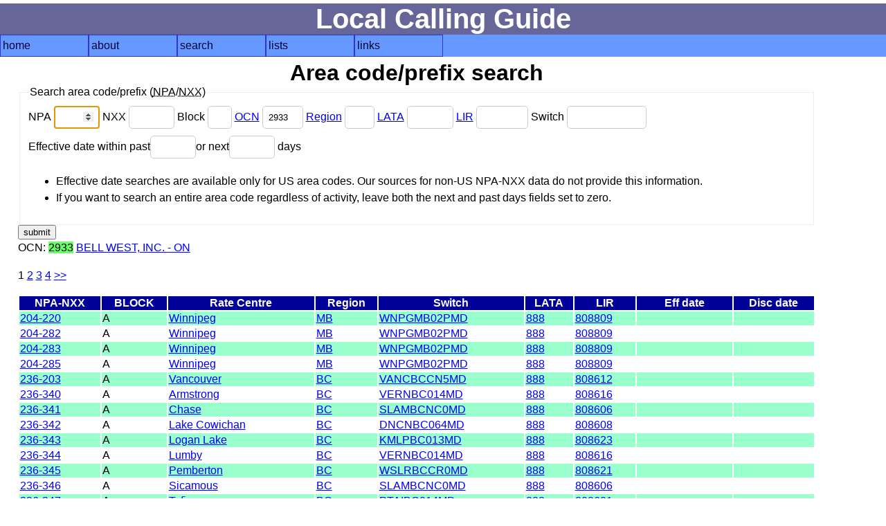

--- FILE ---
content_type: text/html; charset=UTF-8
request_url: https://localcallingguide.com/lca_prefix.php?ocn=2933
body_size: 5846
content:
<!DOCTYPE html>
<html lang="en">
<head>
<!-- Global site tag (gtag.js) - Google Analytics -->
<script async src="https://www.googletagmanager.com/gtag/js?id=G-8FF5C9LT9C"></script>
<script>
  window.dataLayer = window.dataLayer || [];
  function gtag(){dataLayer.push(arguments);}
  gtag('js', new Date());

  gtag('config', 'G-8FF5C9LT9C');
</script>
<meta charset="utf-8"/><meta name="Author" content="Ray Chow" /><!-- Compilation and programming &copy; 1996-2018 Ray Chow" --><meta name="description" content="Local calling guide" /><meta name="keywords" content="local calling area, npa, nxx, rate center, rate centre, prefix, area code, nanp, north american numbering plan" /><meta name="robots" content="index,follow" /><meta name="viewport" content="width=device-width, initial-scale=1" /><link rel="stylesheet" type="text/css" media="screen" href="simple.css" /><link rel="shortcut icon" href="favicon.ico" type="image/x-icon" /><link rel="home" href="index.php" /><title>Local calling guide: NPA-NXX search</title></head><body>
<div id="content">
<h1>Local Calling Guide</h1>
<nav><ul class="menu"><li><a href="index.php">home</a></li><li><a href="about.php">about</a><ul><li><a href="https://localcallingguide.wordpress.com/">blog</a></li><li><a href="updates.php">what's new</a></li><li><a href="saq.php">SAQ</a></li></ul></li><li><a href="search.php">search</a><ul><li><a href="lca_prefix.php">area code/prefix</a></li><li><a href="lca_listexch.php">rate centre</a></li><li><a href="lca_switch.php">switch CLLI</a></li><li><a href="lca_telco.php">telco</a></li><li><a href="lca_activity.php">activity</a></li><li><a href="lca_cic.php">dial-around code</a></li><li><a href="lca_rcdist.php">local call finder</a></li><li><a href="lca_dialplan.php">dial plan</a></li><li><a href="xmlquery.php">XML query</a></li></ul></li><li><a href="browse.php">lists</a><ul><li><a href="lca_listregion.php">region</a></li><li><a href="lca_listnpa.php">area code</a></li><li><a href="lca_listlata.php">LATA</a></li><li><a href="lca_listlir.php">LIR</a></li></ul></li><li><a href="links.php">links</a><ul><li><a href="lca_tariff.php">tariffs</a></li><li><a href="lca_link.php">other links</a></li><li><a href="https://groups.io/g/local-calling-guide/">discuss</a></li></ul></li></ul></nav>
<main><h2>Area code/prefix search</h2>
<div id="form"><form action="/lca_prefix.php" method="get"><fieldset><legend>Search area code/prefix (<abbr title="Numbering plan area (area code)">NPA</abbr>/<abbr title="Central office code (prefix)">NXX</abbr>)</legend><div><label for="npa">NPA <input type="number" name="npa" min="201" max="999" id="npa" value="" autofocus /> </label><label for="nxx">NXX <input type="number" name="nxx" min="200" max="999" id="nxx" value="" /> </label><label for="x">Block <input type="text" name="x" size="1" maxlength="1" id="x" value="" /> </label><label for="ocn"><a href="lca_telco.php">OCN</a> <input type="text" name="ocn" size="4" maxlength="4" id="ocn" value="2933" /> </label><label for="region"><a href="lca_listregion.php">Region</a> <input type="text" name="region" size="2" maxlength="2" id="region" value="" /> </label><label for="lata"><a href="lca_listlata.php">LATA</a> <input type="text" name="lata" size="5" maxlength="5" id="lata" value="" /> </label><label for="lir"><a href="lca_listlir.php">LIR</a> <input type="text" name="lir" size="6" maxlength="6" id="lir" value="" /> </label><label for="switch">Switch <input type="text" name="switch" size="11" maxlength="11" id="switch" value="" /> </label></div><div><label for="pastdays">Effective date within past<input type="number" name="pastdays" min="0" max="999" id="pastdays" value="" /></label><label for="nextdays">or next<input type="number" name="nextdays" min="0" max="999" id="nextdays" value="" /> days</label><ul><li>Effective date searches are available only for US area codes. Our sources for non-US NPA-NXX data do not provide this information.</li><li>If you want to search an entire area code regardless of activity, leave both the next and past days fields set to zero.</li></ul></div></fieldset><input type="submit" value="submit" /></form> </div>
  <!--<p><a href="prefixhelp.php">How to use this page</a></p>-->
        <p>OCN: <span class="srch">2933</span>
      	<a href="https://www.bell.ca/">BELL WEST, INC. - ON</a>
            </p>
    <p><a class="selected">1</a> <a href="/lca_prefix.php?page=2&amp;ocn=2933">2</a> <a href="/lca_prefix.php?page=3&amp;ocn=2933">3</a> <a href="/lca_prefix.php?page=4&amp;ocn=2933">4</a> <a href="/lca_prefix.php?page=2&amp;ocn=2933">&gt;&gt;</a> </p>  <table>
  <thead>
    <tr>
      <th id="npanxx">NPA-NXX</th>
      <th id="block">BLOCK</th>
        <th id="exchange">Rate Centre</th>
      <th id="oregion">Region</th>
        <th id="oswitch">Switch</th>
        <th id="olata">LATA</th>
        <th id="olir">LIR</th>
        <th id="effdate">Eff date</th>
      <th id="discdate">Disc date</th>
    </tr>
  </thead>
  <tbody>

          <tr>
          <td headers="npanxx" data-label="NPA-NXX"><a title="Local prefixes for Winnipeg MB" href="lprefix.php?exch=079140">204-220</a>
          <td headers="block" data-label="Block">A</td>
      	    <td headers="exchange" data-label="Rate centre"><a title="Local rate centres for Winnipeg MB" href="lca_exch.php?exch=079140">Winnipeg</a></td>
	    <td headers="oregion" data-label="Region"><a title="Rate centres in MB" href="lca_listexch.php?region=MB">MB</a></td>
      	      <td headers="oswitch" data-label="Switch"><a title="Prefixes for switch WNPGMB02PMD" href="/lca_prefix.php?switch=WNPGMB02PMD">WNPGMB02PMD</a>&nbsp;</td>
		      <td headers="olata" data-label="LATA"><a title="Rate centres in LATA 888" href="lca_listexch.php?lata=888">888</a></td>
		      <td headers="olir" data-label="LIR"><a title="Rate centres in LIR 808809" href="lca_listexch.php?lir=808809">808809</a></td>
	          <td headers="effdate" data-label="Effective date"><a title="Effective date"></a>&nbsp;</td>
          <td headers="discdate" data-label="Disconnect date"><a title="Scheduled disconnection date">&nbsp;</a>
      </td>
      </tr>        <tr>
          <td headers="npanxx" data-label="NPA-NXX"><a title="Local prefixes for Winnipeg MB" href="lprefix.php?exch=079140">204-282</a>
          <td headers="block" data-label="Block">A</td>
      	    <td headers="exchange" data-label="Rate centre"><a title="Local rate centres for Winnipeg MB" href="lca_exch.php?exch=079140">Winnipeg</a></td>
	    <td headers="oregion" data-label="Region"><a title="Rate centres in MB" href="lca_listexch.php?region=MB">MB</a></td>
      	      <td headers="oswitch" data-label="Switch"><a title="Prefixes for switch WNPGMB02PMD" href="/lca_prefix.php?switch=WNPGMB02PMD">WNPGMB02PMD</a>&nbsp;</td>
		      <td headers="olata" data-label="LATA"><a title="Rate centres in LATA 888" href="lca_listexch.php?lata=888">888</a></td>
		      <td headers="olir" data-label="LIR"><a title="Rate centres in LIR 808809" href="lca_listexch.php?lir=808809">808809</a></td>
	          <td headers="effdate" data-label="Effective date"><a title="Effective date"></a>&nbsp;</td>
          <td headers="discdate" data-label="Disconnect date"><a title="Scheduled disconnection date">&nbsp;</a>
      </td>
      </tr>        <tr>
          <td headers="npanxx" data-label="NPA-NXX"><a title="Local prefixes for Winnipeg MB" href="lprefix.php?exch=079140">204-283</a>
          <td headers="block" data-label="Block">A</td>
      	    <td headers="exchange" data-label="Rate centre"><a title="Local rate centres for Winnipeg MB" href="lca_exch.php?exch=079140">Winnipeg</a></td>
	    <td headers="oregion" data-label="Region"><a title="Rate centres in MB" href="lca_listexch.php?region=MB">MB</a></td>
      	      <td headers="oswitch" data-label="Switch"><a title="Prefixes for switch WNPGMB02PMD" href="/lca_prefix.php?switch=WNPGMB02PMD">WNPGMB02PMD</a>&nbsp;</td>
		      <td headers="olata" data-label="LATA"><a title="Rate centres in LATA 888" href="lca_listexch.php?lata=888">888</a></td>
		      <td headers="olir" data-label="LIR"><a title="Rate centres in LIR 808809" href="lca_listexch.php?lir=808809">808809</a></td>
	          <td headers="effdate" data-label="Effective date"><a title="Effective date"></a>&nbsp;</td>
          <td headers="discdate" data-label="Disconnect date"><a title="Scheduled disconnection date">&nbsp;</a>
      </td>
      </tr>        <tr>
          <td headers="npanxx" data-label="NPA-NXX"><a title="Local prefixes for Winnipeg MB" href="lprefix.php?exch=079140">204-285</a>
          <td headers="block" data-label="Block">A</td>
      	    <td headers="exchange" data-label="Rate centre"><a title="Local rate centres for Winnipeg MB" href="lca_exch.php?exch=079140">Winnipeg</a></td>
	    <td headers="oregion" data-label="Region"><a title="Rate centres in MB" href="lca_listexch.php?region=MB">MB</a></td>
      	      <td headers="oswitch" data-label="Switch"><a title="Prefixes for switch WNPGMB02PMD" href="/lca_prefix.php?switch=WNPGMB02PMD">WNPGMB02PMD</a>&nbsp;</td>
		      <td headers="olata" data-label="LATA"><a title="Rate centres in LATA 888" href="lca_listexch.php?lata=888">888</a></td>
		      <td headers="olir" data-label="LIR"><a title="Rate centres in LIR 808809" href="lca_listexch.php?lir=808809">808809</a></td>
	          <td headers="effdate" data-label="Effective date"><a title="Effective date"></a>&nbsp;</td>
          <td headers="discdate" data-label="Disconnect date"><a title="Scheduled disconnection date">&nbsp;</a>
      </td>
      </tr>        <tr>
          <td headers="npanxx" data-label="NPA-NXX"><a title="Local prefixes for Vancouver BC" href="lprefix.php?exch=017790">236-203</a>
          <td headers="block" data-label="Block">A</td>
      	    <td headers="exchange" data-label="Rate centre"><a title="Local rate centres for Vancouver BC" href="lca_exch.php?exch=017790">Vancouver</a></td>
	    <td headers="oregion" data-label="Region"><a title="Rate centres in BC" href="lca_listexch.php?region=BC">BC</a></td>
      	      <td headers="oswitch" data-label="Switch"><a title="Prefixes for switch VANCBCCN5MD" href="/lca_prefix.php?switch=VANCBCCN5MD">VANCBCCN5MD</a>&nbsp;</td>
		      <td headers="olata" data-label="LATA"><a title="Rate centres in LATA 888" href="lca_listexch.php?lata=888">888</a></td>
		      <td headers="olir" data-label="LIR"><a title="Rate centres in LIR 808612" href="lca_listexch.php?lir=808612">808612</a></td>
	          <td headers="effdate" data-label="Effective date"><a title="Effective date"></a>&nbsp;</td>
          <td headers="discdate" data-label="Disconnect date"><a title="Scheduled disconnection date">&nbsp;</a>
      </td>
      </tr>        <tr>
          <td headers="npanxx" data-label="NPA-NXX"><a title="Local prefixes for Armstrong BC" href="lprefix.php?exch=015100">236-340</a>
          <td headers="block" data-label="Block">A</td>
      	    <td headers="exchange" data-label="Rate centre"><a title="Local rate centres for Armstrong BC" href="lca_exch.php?exch=015100">Armstrong</a></td>
	    <td headers="oregion" data-label="Region"><a title="Rate centres in BC" href="lca_listexch.php?region=BC">BC</a></td>
      	      <td headers="oswitch" data-label="Switch"><a title="Prefixes for switch VERNBC014MD" href="/lca_prefix.php?switch=VERNBC014MD">VERNBC014MD</a>&nbsp;</td>
		      <td headers="olata" data-label="LATA"><a title="Rate centres in LATA 888" href="lca_listexch.php?lata=888">888</a></td>
		      <td headers="olir" data-label="LIR"><a title="Rate centres in LIR 808616" href="lca_listexch.php?lir=808616">808616</a></td>
	          <td headers="effdate" data-label="Effective date"><a title="Effective date"></a>&nbsp;</td>
          <td headers="discdate" data-label="Disconnect date"><a title="Scheduled disconnection date">&nbsp;</a>
      </td>
      </tr>        <tr>
          <td headers="npanxx" data-label="NPA-NXX"><a title="Local prefixes for Chase BC" href="lprefix.php?exch=015430">236-341</a>
          <td headers="block" data-label="Block">A</td>
      	    <td headers="exchange" data-label="Rate centre"><a title="Local rate centres for Chase BC" href="lca_exch.php?exch=015430">Chase</a></td>
	    <td headers="oregion" data-label="Region"><a title="Rate centres in BC" href="lca_listexch.php?region=BC">BC</a></td>
      	      <td headers="oswitch" data-label="Switch"><a title="Prefixes for switch SLAMBCNC0MD" href="/lca_prefix.php?switch=SLAMBCNC0MD">SLAMBCNC0MD</a>&nbsp;</td>
		      <td headers="olata" data-label="LATA"><a title="Rate centres in LATA 888" href="lca_listexch.php?lata=888">888</a></td>
		      <td headers="olir" data-label="LIR"><a title="Rate centres in LIR 808606" href="lca_listexch.php?lir=808606">808606</a></td>
	          <td headers="effdate" data-label="Effective date"><a title="Effective date"></a>&nbsp;</td>
          <td headers="discdate" data-label="Disconnect date"><a title="Scheduled disconnection date">&nbsp;</a>
      </td>
      </tr>        <tr>
          <td headers="npanxx" data-label="NPA-NXX"><a title="Local prefixes for Lake Cowichan BC" href="lprefix.php?exch=016430">236-342</a>
          <td headers="block" data-label="Block">A</td>
      	    <td headers="exchange" data-label="Rate centre"><a title="Local rate centres for Lake Cowichan BC" href="lca_exch.php?exch=016430">Lake Cowichan</a></td>
	    <td headers="oregion" data-label="Region"><a title="Rate centres in BC" href="lca_listexch.php?region=BC">BC</a></td>
      	      <td headers="oswitch" data-label="Switch"><a title="Prefixes for switch DNCNBC064MD" href="/lca_prefix.php?switch=DNCNBC064MD">DNCNBC064MD</a>&nbsp;</td>
		      <td headers="olata" data-label="LATA"><a title="Rate centres in LATA 888" href="lca_listexch.php?lata=888">888</a></td>
		      <td headers="olir" data-label="LIR"><a title="Rate centres in LIR 808608" href="lca_listexch.php?lir=808608">808608</a></td>
	          <td headers="effdate" data-label="Effective date"><a title="Effective date"></a>&nbsp;</td>
          <td headers="discdate" data-label="Disconnect date"><a title="Scheduled disconnection date">&nbsp;</a>
      </td>
      </tr>        <tr>
          <td headers="npanxx" data-label="NPA-NXX"><a title="Local prefixes for Logan Lake BC" href="lprefix.php?exch=016520">236-343</a>
          <td headers="block" data-label="Block">A</td>
      	    <td headers="exchange" data-label="Rate centre"><a title="Local rate centres for Logan Lake BC" href="lca_exch.php?exch=016520">Logan Lake</a></td>
	    <td headers="oregion" data-label="Region"><a title="Rate centres in BC" href="lca_listexch.php?region=BC">BC</a></td>
      	      <td headers="oswitch" data-label="Switch"><a title="Prefixes for switch KMLPBC013MD" href="/lca_prefix.php?switch=KMLPBC013MD">KMLPBC013MD</a>&nbsp;</td>
		      <td headers="olata" data-label="LATA"><a title="Rate centres in LATA 888" href="lca_listexch.php?lata=888">888</a></td>
		      <td headers="olir" data-label="LIR"><a title="Rate centres in LIR 808623" href="lca_listexch.php?lir=808623">808623</a></td>
	          <td headers="effdate" data-label="Effective date"><a title="Effective date"></a>&nbsp;</td>
          <td headers="discdate" data-label="Disconnect date"><a title="Scheduled disconnection date">&nbsp;</a>
      </td>
      </tr>        <tr>
          <td headers="npanxx" data-label="NPA-NXX"><a title="Local prefixes for Lumby BC" href="lprefix.php?exch=016550">236-344</a>
          <td headers="block" data-label="Block">A</td>
      	    <td headers="exchange" data-label="Rate centre"><a title="Local rate centres for Lumby BC" href="lca_exch.php?exch=016550">Lumby</a></td>
	    <td headers="oregion" data-label="Region"><a title="Rate centres in BC" href="lca_listexch.php?region=BC">BC</a></td>
      	      <td headers="oswitch" data-label="Switch"><a title="Prefixes for switch VERNBC014MD" href="/lca_prefix.php?switch=VERNBC014MD">VERNBC014MD</a>&nbsp;</td>
		      <td headers="olata" data-label="LATA"><a title="Rate centres in LATA 888" href="lca_listexch.php?lata=888">888</a></td>
		      <td headers="olir" data-label="LIR"><a title="Rate centres in LIR 808616" href="lca_listexch.php?lir=808616">808616</a></td>
	          <td headers="effdate" data-label="Effective date"><a title="Effective date"></a>&nbsp;</td>
          <td headers="discdate" data-label="Disconnect date"><a title="Scheduled disconnection date">&nbsp;</a>
      </td>
      </tr>        <tr>
          <td headers="npanxx" data-label="NPA-NXX"><a title="Local prefixes for Pemberton BC" href="lprefix.php?exch=016910">236-345</a>
          <td headers="block" data-label="Block">A</td>
      	    <td headers="exchange" data-label="Rate centre"><a title="Local rate centres for Pemberton BC" href="lca_exch.php?exch=016910">Pemberton</a></td>
	    <td headers="oregion" data-label="Region"><a title="Rate centres in BC" href="lca_listexch.php?region=BC">BC</a></td>
      	      <td headers="oswitch" data-label="Switch"><a title="Prefixes for switch WSLRBCCR0MD" href="/lca_prefix.php?switch=WSLRBCCR0MD">WSLRBCCR0MD</a>&nbsp;</td>
		      <td headers="olata" data-label="LATA"><a title="Rate centres in LATA 888" href="lca_listexch.php?lata=888">888</a></td>
		      <td headers="olir" data-label="LIR"><a title="Rate centres in LIR 808621" href="lca_listexch.php?lir=808621">808621</a></td>
	          <td headers="effdate" data-label="Effective date"><a title="Effective date"></a>&nbsp;</td>
          <td headers="discdate" data-label="Disconnect date"><a title="Scheduled disconnection date">&nbsp;</a>
      </td>
      </tr>        <tr>
          <td headers="npanxx" data-label="NPA-NXX"><a title="Local prefixes for Sicamous BC" href="lprefix.php?exch=017420">236-346</a>
          <td headers="block" data-label="Block">A</td>
      	    <td headers="exchange" data-label="Rate centre"><a title="Local rate centres for Sicamous BC" href="lca_exch.php?exch=017420">Sicamous</a></td>
	    <td headers="oregion" data-label="Region"><a title="Rate centres in BC" href="lca_listexch.php?region=BC">BC</a></td>
      	      <td headers="oswitch" data-label="Switch"><a title="Prefixes for switch SLAMBCNC0MD" href="/lca_prefix.php?switch=SLAMBCNC0MD">SLAMBCNC0MD</a>&nbsp;</td>
		      <td headers="olata" data-label="LATA"><a title="Rate centres in LATA 888" href="lca_listexch.php?lata=888">888</a></td>
		      <td headers="olir" data-label="LIR"><a title="Rate centres in LIR 808606" href="lca_listexch.php?lir=808606">808606</a></td>
	          <td headers="effdate" data-label="Effective date"><a title="Effective date"></a>&nbsp;</td>
          <td headers="discdate" data-label="Disconnect date"><a title="Scheduled disconnection date">&nbsp;</a>
      </td>
      </tr>        <tr>
          <td headers="npanxx" data-label="NPA-NXX"><a title="Local prefixes for Tofino BC" href="lprefix.php?exch=017680">236-347</a>
          <td headers="block" data-label="Block">A</td>
      	    <td headers="exchange" data-label="Rate centre"><a title="Local rate centres for Tofino BC" href="lca_exch.php?exch=017680">Tofino</a></td>
	    <td headers="oregion" data-label="Region"><a title="Rate centres in BC" href="lca_listexch.php?region=BC">BC</a></td>
      	      <td headers="oswitch" data-label="Switch"><a title="Prefixes for switch PTAIBC014MD" href="/lca_prefix.php?switch=PTAIBC014MD">PTAIBC014MD</a>&nbsp;</td>
		      <td headers="olata" data-label="LATA"><a title="Rate centres in LATA 888" href="lca_listexch.php?lata=888">888</a></td>
		      <td headers="olir" data-label="LIR"><a title="Rate centres in LIR 808601" href="lca_listexch.php?lir=808601">808601</a></td>
	          <td headers="effdate" data-label="Effective date"><a title="Effective date"></a>&nbsp;</td>
          <td headers="discdate" data-label="Disconnect date"><a title="Scheduled disconnection date">&nbsp;</a>
      </td>
      </tr>        <tr>
          <td headers="npanxx" data-label="NPA-NXX"><a title="Local prefixes for Westsyde BC" href="lprefix.php?exch=017890">236-348</a>
          <td headers="block" data-label="Block">A</td>
      	    <td headers="exchange" data-label="Rate centre"><a title="Local rate centres for Westsyde BC" href="lca_exch.php?exch=017890">Westsyde</a></td>
	    <td headers="oregion" data-label="Region"><a title="Rate centres in BC" href="lca_listexch.php?region=BC">BC</a></td>
      	      <td headers="oswitch" data-label="Switch"><a title="Prefixes for switch KMLPBC023MD" href="/lca_prefix.php?switch=KMLPBC023MD">KMLPBC023MD</a>&nbsp;</td>
		      <td headers="olata" data-label="LATA"><a title="Rate centres in LATA 888" href="lca_listexch.php?lata=888">888</a></td>
		      <td headers="olir" data-label="LIR"><a title="Rate centres in LIR 808623" href="lca_listexch.php?lir=808623">808623</a></td>
	          <td headers="effdate" data-label="Effective date"><a title="Effective date"></a>&nbsp;</td>
          <td headers="discdate" data-label="Disconnect date"><a title="Scheduled disconnection date">&nbsp;</a>
      </td>
      </tr>        <tr>
          <td headers="npanxx" data-label="NPA-NXX"><a title="Local prefixes for Lillooet BC" href="lprefix.php?exch=016500">236-445</a>
          <td headers="block" data-label="Block">A</td>
      	    <td headers="exchange" data-label="Rate centre"><a title="Local rate centres for Lillooet BC" href="lca_exch.php?exch=016500">Lillooet</a></td>
	    <td headers="oregion" data-label="Region"><a title="Rate centres in BC" href="lca_listexch.php?region=BC">BC</a></td>
      	      <td headers="oswitch" data-label="Switch"><a title="Prefixes for switch KMLPBC013MD" href="/lca_prefix.php?switch=KMLPBC013MD">KMLPBC013MD</a>&nbsp;</td>
		      <td headers="olata" data-label="LATA"><a title="Rate centres in LATA 888" href="lca_listexch.php?lata=888">888</a></td>
		      <td headers="olir" data-label="LIR"><a title="Rate centres in LIR 808623" href="lca_listexch.php?lir=808623">808623</a></td>
	          <td headers="effdate" data-label="Effective date"><a title="Effective date"></a>&nbsp;</td>
          <td headers="discdate" data-label="Disconnect date"><a title="Scheduled disconnection date">&nbsp;</a>
      </td>
      </tr>        <tr>
          <td headers="npanxx" data-label="NPA-NXX"><a title="Local prefixes for Victoria BC" href="lprefix.php?exch=017840">236-491</a>
          <td headers="block" data-label="Block">A</td>
      	    <td headers="exchange" data-label="Rate centre"><a title="Local rate centres for Victoria BC" href="lca_exch.php?exch=017840">Victoria</a></td>
	    <td headers="oregion" data-label="Region"><a title="Rate centres in BC" href="lca_listexch.php?region=BC">BC</a></td>
      	      <td headers="oswitch" data-label="Switch"><a title="Prefixes for switch VCTABC01X1X" href="/lca_prefix.php?switch=VCTABC01X1X">VCTABC01X1X</a>&nbsp;</td>
		      <td headers="olata" data-label="LATA"><a title="Rate centres in LATA 888" href="lca_listexch.php?lata=888">888</a></td>
		      <td headers="olir" data-label="LIR"><a title="Rate centres in LIR 808602" href="lca_listexch.php?lir=808602">808602</a></td>
	          <td headers="effdate" data-label="Effective date"><a title="Effective date"></a>&nbsp;</td>
          <td headers="discdate" data-label="Disconnect date"><a title="Scheduled disconnection date">&nbsp;</a>
      </td>
      </tr>        <tr>
          <td headers="npanxx" data-label="NPA-NXX"><a title="Local prefixes for Kelowna BC" href="lprefix.php?exch=016290">236-492</a>
          <td headers="block" data-label="Block">A</td>
      	    <td headers="exchange" data-label="Rate centre"><a title="Local rate centres for Kelowna BC" href="lca_exch.php?exch=016290">Kelowna</a></td>
	    <td headers="oregion" data-label="Region"><a title="Rate centres in BC" href="lca_listexch.php?region=BC">BC</a></td>
      	      <td headers="oswitch" data-label="Switch"><a title="Prefixes for switch KLWNBC02OMD" href="/lca_prefix.php?switch=KLWNBC02OMD">KLWNBC02OMD</a>&nbsp;</td>
		      <td headers="olata" data-label="LATA"><a title="Rate centres in LATA 888" href="lca_listexch.php?lata=888">888</a></td>
		      <td headers="olir" data-label="LIR"><a title="Rate centres in LIR 808605" href="lca_listexch.php?lir=808605">808605</a></td>
	          <td headers="effdate" data-label="Effective date"><a title="Effective date"></a>&nbsp;</td>
          <td headers="discdate" data-label="Disconnect date"><a title="Scheduled disconnection date">&nbsp;</a>
      </td>
      </tr>        <tr>
          <td headers="npanxx" data-label="NPA-NXX"><a title="Local prefixes for Abbotsford BC" href="lprefix.php?exch=015020">236-493</a>
          <td headers="block" data-label="Block">A</td>
      	    <td headers="exchange" data-label="Rate centre"><a title="Local rate centres for Abbotsford BC" href="lca_exch.php?exch=015020">Abbotsford</a></td>
	    <td headers="oregion" data-label="Region"><a title="Rate centres in BC" href="lca_listexch.php?region=BC">BC</a></td>
      	      <td headers="oswitch" data-label="Switch"><a title="Prefixes for switch ABFDBC011MD" href="/lca_prefix.php?switch=ABFDBC011MD">ABFDBC011MD</a>&nbsp;</td>
		      <td headers="olata" data-label="LATA"><a title="Rate centres in LATA 888" href="lca_listexch.php?lata=888">888</a></td>
		      <td headers="olir" data-label="LIR"><a title="Rate centres in LIR 808610" href="lca_listexch.php?lir=808610">808610</a></td>
	          <td headers="effdate" data-label="Effective date"><a title="Effective date"></a>&nbsp;</td>
          <td headers="discdate" data-label="Disconnect date"><a title="Scheduled disconnection date">&nbsp;</a>
      </td>
      </tr>        <tr>
          <td headers="npanxx" data-label="NPA-NXX"><a title="Local prefixes for Prince George BC" href="lprefix.php?exch=017110">236-494</a>
          <td headers="block" data-label="Block">A</td>
      	    <td headers="exchange" data-label="Rate centre"><a title="Local rate centres for Prince George BC" href="lca_exch.php?exch=017110">Prince George</a></td>
	    <td headers="oregion" data-label="Region"><a title="Rate centres in BC" href="lca_listexch.php?region=BC">BC</a></td>
      	      <td headers="oswitch" data-label="Switch"><a title="Prefixes for switch PGRGBC013MD" href="/lca_prefix.php?switch=PGRGBC013MD">PGRGBC013MD</a>&nbsp;</td>
		      <td headers="olata" data-label="LATA"><a title="Rate centres in LATA 888" href="lca_listexch.php?lata=888">888</a></td>
		      <td headers="olir" data-label="LIR"><a title="Rate centres in LIR 808611" href="lca_listexch.php?lir=808611">808611</a></td>
	          <td headers="effdate" data-label="Effective date"><a title="Effective date"></a>&nbsp;</td>
          <td headers="discdate" data-label="Disconnect date"><a title="Scheduled disconnection date">&nbsp;</a>
      </td>
      </tr>        <tr>
          <td headers="npanxx" data-label="NPA-NXX"><a title="Local prefixes for Vancouver BC" href="lprefix.php?exch=017790">236-495</a>
          <td headers="block" data-label="Block">A</td>
      	    <td headers="exchange" data-label="Rate centre"><a title="Local rate centres for Vancouver BC" href="lca_exch.php?exch=017790">Vancouver</a></td>
	    <td headers="oregion" data-label="Region"><a title="Rate centres in BC" href="lca_listexch.php?region=BC">BC</a></td>
      	      <td headers="oswitch" data-label="Switch"><a title="Prefixes for switch VANCBCCN4MD" href="/lca_prefix.php?switch=VANCBCCN4MD">VANCBCCN4MD</a>&nbsp;</td>
		      <td headers="olata" data-label="LATA"><a title="Rate centres in LATA 888" href="lca_listexch.php?lata=888">888</a></td>
		      <td headers="olir" data-label="LIR"><a title="Rate centres in LIR 808612" href="lca_listexch.php?lir=808612">808612</a></td>
	          <td headers="effdate" data-label="Effective date"><a title="Effective date"></a>&nbsp;</td>
          <td headers="discdate" data-label="Disconnect date"><a title="Scheduled disconnection date">&nbsp;</a>
      </td>
      </tr>        <tr>
          <td headers="npanxx" data-label="NPA-NXX"><a title="Local prefixes for Nanaimo BC" href="lprefix.php?exch=016710">236-496</a>
          <td headers="block" data-label="Block">A</td>
      	    <td headers="exchange" data-label="Rate centre"><a title="Local rate centres for Nanaimo BC" href="lca_exch.php?exch=016710">Nanaimo</a></td>
	    <td headers="oregion" data-label="Region"><a title="Rate centres in BC" href="lca_listexch.php?region=BC">BC</a></td>
      	      <td headers="oswitch" data-label="Switch"><a title="Prefixes for switch NNIMBC014MD" href="/lca_prefix.php?switch=NNIMBC014MD">NNIMBC014MD</a>&nbsp;</td>
		      <td headers="olata" data-label="LATA"><a title="Rate centres in LATA 888" href="lca_listexch.php?lata=888">888</a></td>
		      <td headers="olir" data-label="LIR"><a title="Rate centres in LIR 808615" href="lca_listexch.php?lir=808615">808615</a></td>
	          <td headers="effdate" data-label="Effective date"><a title="Effective date"></a>&nbsp;</td>
          <td headers="discdate" data-label="Disconnect date"><a title="Scheduled disconnection date">&nbsp;</a>
      </td>
      </tr>        <tr>
          <td headers="npanxx" data-label="NPA-NXX"><a title="Local prefixes for Vernon BC" href="lprefix.php?exch=017830">236-497</a>
          <td headers="block" data-label="Block">A</td>
      	    <td headers="exchange" data-label="Rate centre"><a title="Local rate centres for Vernon BC" href="lca_exch.php?exch=017830">Vernon</a></td>
	    <td headers="oregion" data-label="Region"><a title="Rate centres in BC" href="lca_listexch.php?region=BC">BC</a></td>
      	      <td headers="oswitch" data-label="Switch"><a title="Prefixes for switch VERNBC014MD" href="/lca_prefix.php?switch=VERNBC014MD">VERNBC014MD</a>&nbsp;</td>
		      <td headers="olata" data-label="LATA"><a title="Rate centres in LATA 888" href="lca_listexch.php?lata=888">888</a></td>
		      <td headers="olir" data-label="LIR"><a title="Rate centres in LIR 808616" href="lca_listexch.php?lir=808616">808616</a></td>
	          <td headers="effdate" data-label="Effective date"><a title="Effective date"></a>&nbsp;</td>
          <td headers="discdate" data-label="Disconnect date"><a title="Scheduled disconnection date">&nbsp;</a>
      </td>
      </tr>        <tr>
          <td headers="npanxx" data-label="NPA-NXX"><a title="Local prefixes for Penticton BC" href="lprefix.php?exch=016940">236-498</a>
          <td headers="block" data-label="Block">A</td>
      	    <td headers="exchange" data-label="Rate centre"><a title="Local rate centres for Penticton BC" href="lca_exch.php?exch=016940">Penticton</a></td>
	    <td headers="oregion" data-label="Region"><a title="Rate centres in BC" href="lca_listexch.php?region=BC">BC</a></td>
      	      <td headers="oswitch" data-label="Switch"><a title="Prefixes for switch PNTNBC023MD" href="/lca_prefix.php?switch=PNTNBC023MD">PNTNBC023MD</a>&nbsp;</td>
		      <td headers="olata" data-label="LATA"><a title="Rate centres in LATA 888" href="lca_listexch.php?lata=888">888</a></td>
		      <td headers="olir" data-label="LIR"><a title="Rate centres in LIR 808617" href="lca_listexch.php?lir=808617">808617</a></td>
	          <td headers="effdate" data-label="Effective date"><a title="Effective date"></a>&nbsp;</td>
          <td headers="discdate" data-label="Disconnect date"><a title="Scheduled disconnection date">&nbsp;</a>
      </td>
      </tr>        <tr>
          <td headers="npanxx" data-label="NPA-NXX"><a title="Local prefixes for Port Hardy BC" href="lprefix.php?exch=017020">236-641</a>
          <td headers="block" data-label="Block">A</td>
      	    <td headers="exchange" data-label="Rate centre"><a title="Local rate centres for Port Hardy BC" href="lca_exch.php?exch=017020">Port Hardy</a></td>
	    <td headers="oregion" data-label="Region"><a title="Rate centres in BC" href="lca_listexch.php?region=BC">BC</a></td>
      	      <td headers="oswitch" data-label="Switch"><a title="Prefixes for switch VCTABC016MD" href="/lca_prefix.php?switch=VCTABC016MD">VCTABC016MD</a>&nbsp;</td>
		      <td headers="olata" data-label="LATA"><a title="Rate centres in LATA 888" href="lca_listexch.php?lata=888">888</a></td>
		      <td headers="olir" data-label="LIR"><a title="Rate centres in LIR 808602" href="lca_listexch.php?lir=808602">808602</a></td>
	          <td headers="effdate" data-label="Effective date"><a title="Effective date"></a>&nbsp;</td>
          <td headers="discdate" data-label="Disconnect date"><a title="Scheduled disconnection date">&nbsp;</a>
      </td>
      </tr>        <tr>
          <td headers="npanxx" data-label="NPA-NXX"><a title="Local prefixes for Chetwynd BC" href="lprefix.php?exch=015450">236-642</a>
          <td headers="block" data-label="Block">A</td>
      	    <td headers="exchange" data-label="Rate centre"><a title="Local rate centres for Chetwynd BC" href="lca_exch.php?exch=015450">Chetwynd</a></td>
	    <td headers="oregion" data-label="Region"><a title="Rate centres in BC" href="lca_listexch.php?region=BC">BC</a></td>
      	      <td headers="oswitch" data-label="Switch"><a title="Prefixes for switch FSJNBCBE0MD" href="/lca_prefix.php?switch=FSJNBCBE0MD">FSJNBCBE0MD</a>&nbsp;</td>
		      <td headers="olata" data-label="LATA"><a title="Rate centres in LATA 888" href="lca_listexch.php?lata=888">888</a></td>
		      <td headers="olir" data-label="LIR"><a title="Rate centres in LIR 808618" href="lca_listexch.php?lir=808618">808618</a></td>
	          <td headers="effdate" data-label="Effective date"><a title="Effective date"></a>&nbsp;</td>
          <td headers="discdate" data-label="Disconnect date"><a title="Scheduled disconnection date">&nbsp;</a>
      </td>
      </tr>        <tr>
          <td headers="npanxx" data-label="NPA-NXX"><a title="Local prefixes for Ucluelet BC" href="lprefix.php?exch=017740">236-643</a>
          <td headers="block" data-label="Block">A</td>
      	    <td headers="exchange" data-label="Rate centre"><a title="Local rate centres for Ucluelet BC" href="lca_exch.php?exch=017740">Ucluelet</a></td>
	    <td headers="oregion" data-label="Region"><a title="Rate centres in BC" href="lca_listexch.php?region=BC">BC</a></td>
      	      <td headers="oswitch" data-label="Switch"><a title="Prefixes for switch PTAIBC014MD" href="/lca_prefix.php?switch=PTAIBC014MD">PTAIBC014MD</a>&nbsp;</td>
		      <td headers="olata" data-label="LATA"><a title="Rate centres in LATA 888" href="lca_listexch.php?lata=888">888</a></td>
		      <td headers="olir" data-label="LIR"><a title="Rate centres in LIR 808601" href="lca_listexch.php?lir=808601">808601</a></td>
	          <td headers="effdate" data-label="Effective date"><a title="Effective date"></a>&nbsp;</td>
          <td headers="discdate" data-label="Disconnect date"><a title="Scheduled disconnection date">&nbsp;</a>
      </td>
      </tr>        <tr>
          <td headers="npanxx" data-label="NPA-NXX"><a title="Local prefixes for Hope BC" href="lprefix.php?exch=016200">236-644</a>
          <td headers="block" data-label="Block">A</td>
      	    <td headers="exchange" data-label="Rate centre"><a title="Local rate centres for Hope BC" href="lca_exch.php?exch=016200">Hope</a></td>
	    <td headers="oregion" data-label="Region"><a title="Rate centres in BC" href="lca_listexch.php?region=BC">BC</a></td>
      	      <td headers="oswitch" data-label="Switch"><a title="Prefixes for switch ABFDBC011MD" href="/lca_prefix.php?switch=ABFDBC011MD">ABFDBC011MD</a>&nbsp;</td>
		      <td headers="olata" data-label="LATA"><a title="Rate centres in LATA 888" href="lca_listexch.php?lata=888">888</a></td>
		      <td headers="olir" data-label="LIR"><a title="Rate centres in LIR 808610" href="lca_listexch.php?lir=808610">808610</a></td>
	          <td headers="effdate" data-label="Effective date"><a title="Effective date"></a>&nbsp;</td>
          <td headers="discdate" data-label="Disconnect date"><a title="Scheduled disconnection date">&nbsp;</a>
      </td>
      </tr>        <tr>
          <td headers="npanxx" data-label="NPA-NXX"><a title="Local prefixes for Sechelt BC" href="lprefix.php?exch=017400">236-647</a>
          <td headers="block" data-label="Block">A</td>
      	    <td headers="exchange" data-label="Rate centre"><a title="Local rate centres for Sechelt BC" href="lca_exch.php?exch=017400">Sechelt</a></td>
	    <td headers="oregion" data-label="Region"><a title="Rate centres in BC" href="lca_listexch.php?region=BC">BC</a></td>
      	      <td headers="oswitch" data-label="Switch"><a title="Prefixes for switch GBSNBC014MD" href="/lca_prefix.php?switch=GBSNBC014MD">GBSNBC014MD</a>&nbsp;</td>
		      <td headers="olata" data-label="LATA"><a title="Rate centres in LATA 888" href="lca_listexch.php?lata=888">888</a></td>
		      <td headers="olir" data-label="LIR"><a title="Rate centres in LIR 808622" href="lca_listexch.php?lir=808622">808622</a></td>
	          <td headers="effdate" data-label="Effective date"><a title="Effective date"></a>&nbsp;</td>
          <td headers="discdate" data-label="Disconnect date"><a title="Scheduled disconnection date">&nbsp;</a>
      </td>
      </tr>        <tr>
          <td headers="npanxx" data-label="NPA-NXX"><a title="Local prefixes for Chemainus BC" href="lprefix.php?exch=015440">236-648</a>
          <td headers="block" data-label="Block">A</td>
      	    <td headers="exchange" data-label="Rate centre"><a title="Local rate centres for Chemainus BC" href="lca_exch.php?exch=015440">Chemainus</a></td>
	    <td headers="oregion" data-label="Region"><a title="Rate centres in BC" href="lca_listexch.php?region=BC">BC</a></td>
      	      <td headers="oswitch" data-label="Switch"><a title="Prefixes for switch NNIMBC014MD" href="/lca_prefix.php?switch=NNIMBC014MD">NNIMBC014MD</a>&nbsp;</td>
		      <td headers="olata" data-label="LATA"><a title="Rate centres in LATA 888" href="lca_listexch.php?lata=888">888</a></td>
		      <td headers="olir" data-label="LIR"><a title="Rate centres in LIR 808615" href="lca_listexch.php?lir=808615">808615</a></td>
	          <td headers="effdate" data-label="Effective date"><a title="Effective date"></a>&nbsp;</td>
          <td headers="discdate" data-label="Disconnect date"><a title="Scheduled disconnection date">&nbsp;</a>
      </td>
      </tr>        <tr>
          <td headers="npanxx" data-label="NPA-NXX"><a title="Local prefixes for Parksville BC" href="lprefix.php?exch=016880">236-649</a>
          <td headers="block" data-label="Block">A</td>
      	    <td headers="exchange" data-label="Rate centre"><a title="Local rate centres for Parksville BC" href="lca_exch.php?exch=016880">Parksville</a></td>
	    <td headers="oregion" data-label="Region"><a title="Rate centres in BC" href="lca_listexch.php?region=BC">BC</a></td>
      	      <td headers="oswitch" data-label="Switch"><a title="Prefixes for switch NNIMBC014MD" href="/lca_prefix.php?switch=NNIMBC014MD">NNIMBC014MD</a>&nbsp;</td>
		      <td headers="olata" data-label="LATA"><a title="Rate centres in LATA 888" href="lca_listexch.php?lata=888">888</a></td>
		      <td headers="olir" data-label="LIR"><a title="Rate centres in LIR 808615" href="lca_listexch.php?lir=808615">808615</a></td>
	          <td headers="effdate" data-label="Effective date"><a title="Effective date"></a>&nbsp;</td>
          <td headers="discdate" data-label="Disconnect date"><a title="Scheduled disconnection date">&nbsp;</a>
      </td>
      </tr>        <tr>
          <td headers="npanxx" data-label="NPA-NXX"><a title="Local prefixes for Oliver BC" href="lprefix.php?exch=016840">236-650</a>
          <td headers="block" data-label="Block">A</td>
      	    <td headers="exchange" data-label="Rate centre"><a title="Local rate centres for Oliver BC" href="lca_exch.php?exch=016840">Oliver</a></td>
	    <td headers="oregion" data-label="Region"><a title="Rate centres in BC" href="lca_listexch.php?region=BC">BC</a></td>
      	      <td headers="oswitch" data-label="Switch"><a title="Prefixes for switch PNTNBC023MD" href="/lca_prefix.php?switch=PNTNBC023MD">PNTNBC023MD</a>&nbsp;</td>
		      <td headers="olata" data-label="LATA"><a title="Rate centres in LATA 888" href="lca_listexch.php?lata=888">888</a></td>
		      <td headers="olir" data-label="LIR"><a title="Rate centres in LIR 808617" href="lca_listexch.php?lir=808617">808617</a></td>
	          <td headers="effdate" data-label="Effective date"><a title="Effective date"></a>&nbsp;</td>
          <td headers="discdate" data-label="Disconnect date"><a title="Scheduled disconnection date">&nbsp;</a>
      </td>
      </tr>        <tr>
          <td headers="npanxx" data-label="NPA-NXX"><a title="Local prefixes for Grand Forks BC" href="lprefix.php?exch=016020">236-651</a>
          <td headers="block" data-label="Block">A</td>
      	    <td headers="exchange" data-label="Rate centre"><a title="Local rate centres for Grand Forks BC" href="lca_exch.php?exch=016020">Grand Forks</a></td>
	    <td headers="oregion" data-label="Region"><a title="Rate centres in BC" href="lca_listexch.php?region=BC">BC</a></td>
      	      <td headers="oswitch" data-label="Switch"><a title="Prefixes for switch KLWNBC024MD" href="/lca_prefix.php?switch=KLWNBC024MD">KLWNBC024MD</a>&nbsp;</td>
		      <td headers="olata" data-label="LATA"><a title="Rate centres in LATA 888" href="lca_listexch.php?lata=888">888</a></td>
		      <td headers="olir" data-label="LIR"><a title="Rate centres in LIR 808605" href="lca_listexch.php?lir=808605">808605</a></td>
	          <td headers="effdate" data-label="Effective date"><a title="Effective date"></a>&nbsp;</td>
          <td headers="discdate" data-label="Disconnect date"><a title="Scheduled disconnection date">&nbsp;</a>
      </td>
      </tr>        <tr>
          <td headers="npanxx" data-label="NPA-NXX"><a title="Local prefixes for Princeton BC" href="lprefix.php?exch=017130">236-652</a>
          <td headers="block" data-label="Block">A</td>
      	    <td headers="exchange" data-label="Rate centre"><a title="Local rate centres for Princeton BC" href="lca_exch.php?exch=017130">Princeton</a></td>
	    <td headers="oregion" data-label="Region"><a title="Rate centres in BC" href="lca_listexch.php?region=BC">BC</a></td>
      	      <td headers="oswitch" data-label="Switch"><a title="Prefixes for switch KLWNBC024MD" href="/lca_prefix.php?switch=KLWNBC024MD">KLWNBC024MD</a>&nbsp;</td>
		      <td headers="olata" data-label="LATA"><a title="Rate centres in LATA 888" href="lca_listexch.php?lata=888">888</a></td>
		      <td headers="olir" data-label="LIR"><a title="Rate centres in LIR 808605" href="lca_listexch.php?lir=808605">808605</a></td>
	          <td headers="effdate" data-label="Effective date"><a title="Effective date"></a>&nbsp;</td>
          <td headers="discdate" data-label="Disconnect date"><a title="Scheduled disconnection date">&nbsp;</a>
      </td>
      </tr>        <tr>
          <td headers="npanxx" data-label="NPA-NXX"><a title="Local prefixes for Revelstoke BC" href="lprefix.php?exch=017230">236-654</a>
          <td headers="block" data-label="Block">A</td>
      	    <td headers="exchange" data-label="Rate centre"><a title="Local rate centres for Revelstoke BC" href="lca_exch.php?exch=017230">Revelstoke</a></td>
	    <td headers="oregion" data-label="Region"><a title="Rate centres in BC" href="lca_listexch.php?region=BC">BC</a></td>
      	      <td headers="oswitch" data-label="Switch"><a title="Prefixes for switch SLAMBCNC0MD" href="/lca_prefix.php?switch=SLAMBCNC0MD">SLAMBCNC0MD</a>&nbsp;</td>
		      <td headers="olata" data-label="LATA"><a title="Rate centres in LATA 888" href="lca_listexch.php?lata=888">888</a></td>
		      <td headers="olir" data-label="LIR"><a title="Rate centres in LIR 808606" href="lca_listexch.php?lir=808606">808606</a></td>
	          <td headers="effdate" data-label="Effective date"><a title="Effective date"></a>&nbsp;</td>
          <td headers="discdate" data-label="Disconnect date"><a title="Scheduled disconnection date">&nbsp;</a>
      </td>
      </tr>        <tr>
          <td headers="npanxx" data-label="NPA-NXX"><a title="Local prefixes for Burns Lake BC" href="lprefix.php?exch=015350">236-656</a>
          <td headers="block" data-label="Block">A</td>
      	    <td headers="exchange" data-label="Rate centre"><a title="Local rate centres for Burns Lake BC" href="lca_exch.php?exch=015350">Burns Lake</a></td>
	    <td headers="oregion" data-label="Region"><a title="Rate centres in BC" href="lca_listexch.php?region=BC">BC</a></td>
      	      <td headers="oswitch" data-label="Switch"><a title="Prefixes for switch PGRGBC013MD" href="/lca_prefix.php?switch=PGRGBC013MD">PGRGBC013MD</a>&nbsp;</td>
		      <td headers="olata" data-label="LATA"><a title="Rate centres in LATA 888" href="lca_listexch.php?lata=888">888</a></td>
		      <td headers="olir" data-label="LIR"><a title="Rate centres in LIR 808611" href="lca_listexch.php?lir=808611">808611</a></td>
	          <td headers="effdate" data-label="Effective date"><a title="Effective date"></a>&nbsp;</td>
          <td headers="discdate" data-label="Disconnect date"><a title="Scheduled disconnection date">&nbsp;</a>
      </td>
      </tr>        <tr>
          <td headers="npanxx" data-label="NPA-NXX"><a title="Local prefixes for Fort St James BC" href="lprefix.php?exch=015870">236-657</a>
          <td headers="block" data-label="Block">A</td>
      	    <td headers="exchange" data-label="Rate centre"><a title="Local rate centres for Fort St James BC" href="lca_exch.php?exch=015870">Fort St James</a></td>
	    <td headers="oregion" data-label="Region"><a title="Rate centres in BC" href="lca_listexch.php?region=BC">BC</a></td>
      	      <td headers="oswitch" data-label="Switch"><a title="Prefixes for switch PGRGBC013MD" href="/lca_prefix.php?switch=PGRGBC013MD">PGRGBC013MD</a>&nbsp;</td>
		      <td headers="olata" data-label="LATA"><a title="Rate centres in LATA 888" href="lca_listexch.php?lata=888">888</a></td>
		      <td headers="olir" data-label="LIR"><a title="Rate centres in LIR 808611" href="lca_listexch.php?lir=808611">808611</a></td>
	          <td headers="effdate" data-label="Effective date"><a title="Effective date"></a>&nbsp;</td>
          <td headers="discdate" data-label="Disconnect date"><a title="Scheduled disconnection date">&nbsp;</a>
      </td>
      </tr>        <tr>
          <td headers="npanxx" data-label="NPA-NXX"><a title="Local prefixes for Vanderhoof BC" href="lprefix.php?exch=017800">236-658</a>
          <td headers="block" data-label="Block">A</td>
      	    <td headers="exchange" data-label="Rate centre"><a title="Local rate centres for Vanderhoof BC" href="lca_exch.php?exch=017800">Vanderhoof</a></td>
	    <td headers="oregion" data-label="Region"><a title="Rate centres in BC" href="lca_listexch.php?region=BC">BC</a></td>
      	      <td headers="oswitch" data-label="Switch"><a title="Prefixes for switch PGRGBC013MD" href="/lca_prefix.php?switch=PGRGBC013MD">PGRGBC013MD</a>&nbsp;</td>
		      <td headers="olata" data-label="LATA"><a title="Rate centres in LATA 888" href="lca_listexch.php?lata=888">888</a></td>
		      <td headers="olir" data-label="LIR"><a title="Rate centres in LIR 808611" href="lca_listexch.php?lir=808611">808611</a></td>
	          <td headers="effdate" data-label="Effective date"><a title="Effective date"></a>&nbsp;</td>
          <td headers="discdate" data-label="Disconnect date"><a title="Scheduled disconnection date">&nbsp;</a>
      </td>
      </tr>        <tr>
          <td headers="npanxx" data-label="NPA-NXX"><a title="Local prefixes for Mackenzie BC" href="lprefix.php?exch=016570">236-659</a>
          <td headers="block" data-label="Block">A</td>
      	    <td headers="exchange" data-label="Rate centre"><a title="Local rate centres for Mackenzie BC" href="lca_exch.php?exch=016570">Mackenzie</a></td>
	    <td headers="oregion" data-label="Region"><a title="Rate centres in BC" href="lca_listexch.php?region=BC">BC</a></td>
      	      <td headers="oswitch" data-label="Switch"><a title="Prefixes for switch PGRGBC013MD" href="/lca_prefix.php?switch=PGRGBC013MD">PGRGBC013MD</a>&nbsp;</td>
		      <td headers="olata" data-label="LATA"><a title="Rate centres in LATA 888" href="lca_listexch.php?lata=888">888</a></td>
		      <td headers="olir" data-label="LIR"><a title="Rate centres in LIR 808611" href="lca_listexch.php?lir=808611">808611</a></td>
	          <td headers="effdate" data-label="Effective date"><a title="Effective date"></a>&nbsp;</td>
          <td headers="discdate" data-label="Disconnect date"><a title="Scheduled disconnection date">&nbsp;</a>
      </td>
      </tr>        <tr>
          <td headers="npanxx" data-label="NPA-NXX"><a title="Local prefixes for Houston BC" href="lprefix.php?exch=016220">236-673</a>
          <td headers="block" data-label="Block">A</td>
      	    <td headers="exchange" data-label="Rate centre"><a title="Local rate centres for Houston BC" href="lca_exch.php?exch=016220">Houston</a></td>
	    <td headers="oregion" data-label="Region"><a title="Rate centres in BC" href="lca_listexch.php?region=BC">BC</a></td>
      	      <td headers="oswitch" data-label="Switch"><a title="Prefixes for switch TRRCBC02DMD" href="/lca_prefix.php?switch=TRRCBC02DMD">TRRCBC02DMD</a>&nbsp;</td>
		      <td headers="olata" data-label="LATA"><a title="Rate centres in LATA 888" href="lca_listexch.php?lata=888">888</a></td>
		      <td headers="olir" data-label="LIR"><a title="Rate centres in LIR 808613" href="lca_listexch.php?lir=808613">808613</a></td>
	          <td headers="effdate" data-label="Effective date"><a title="Effective date"></a>&nbsp;</td>
          <td headers="discdate" data-label="Disconnect date"><a title="Scheduled disconnection date">&nbsp;</a>
      </td>
      </tr>        <tr>
          <td headers="npanxx" data-label="NPA-NXX"><a title="Local prefixes for Kitimat BC" href="lprefix.php?exch=016340">236-674</a>
          <td headers="block" data-label="Block">A</td>
      	    <td headers="exchange" data-label="Rate centre"><a title="Local rate centres for Kitimat BC" href="lca_exch.php?exch=016340">Kitimat</a></td>
	    <td headers="oregion" data-label="Region"><a title="Rate centres in BC" href="lca_listexch.php?region=BC">BC</a></td>
      	      <td headers="oswitch" data-label="Switch"><a title="Prefixes for switch TRRCBC02DMD" href="/lca_prefix.php?switch=TRRCBC02DMD">TRRCBC02DMD</a>&nbsp;</td>
		      <td headers="olata" data-label="LATA"><a title="Rate centres in LATA 888" href="lca_listexch.php?lata=888">888</a></td>
		      <td headers="olir" data-label="LIR"><a title="Rate centres in LIR 808613" href="lca_listexch.php?lir=808613">808613</a></td>
	          <td headers="effdate" data-label="Effective date"><a title="Effective date"></a>&nbsp;</td>
          <td headers="discdate" data-label="Disconnect date"><a title="Scheduled disconnection date">&nbsp;</a>
      </td>
      </tr>        <tr>
          <td headers="npanxx" data-label="NPA-NXX"><a title="Local prefixes for Smithers BC" href="lprefix.php?exch=017450">236-675</a>
          <td headers="block" data-label="Block">A</td>
      	    <td headers="exchange" data-label="Rate centre"><a title="Local rate centres for Smithers BC" href="lca_exch.php?exch=017450">Smithers</a></td>
	    <td headers="oregion" data-label="Region"><a title="Rate centres in BC" href="lca_listexch.php?region=BC">BC</a></td>
      	      <td headers="oswitch" data-label="Switch"><a title="Prefixes for switch TRRCBC02DMD" href="/lca_prefix.php?switch=TRRCBC02DMD">TRRCBC02DMD</a>&nbsp;</td>
		      <td headers="olata" data-label="LATA"><a title="Rate centres in LATA 888" href="lca_listexch.php?lata=888">888</a></td>
		      <td headers="olir" data-label="LIR"><a title="Rate centres in LIR 808613" href="lca_listexch.php?lir=808613">808613</a></td>
	          <td headers="effdate" data-label="Effective date"><a title="Effective date"></a>&nbsp;</td>
          <td headers="discdate" data-label="Disconnect date"><a title="Scheduled disconnection date">&nbsp;</a>
      </td>
      </tr>        <tr>
          <td headers="npanxx" data-label="NPA-NXX"><a title="Local prefixes for Creston BC" href="lprefix.php?exch=015600">236-691</a>
          <td headers="block" data-label="Block">A</td>
      	    <td headers="exchange" data-label="Rate centre"><a title="Local rate centres for Creston BC" href="lca_exch.php?exch=015600">Creston</a></td>
	    <td headers="oregion" data-label="Region"><a title="Rate centres in BC" href="lca_listexch.php?region=BC">BC</a></td>
      	      <td headers="oswitch" data-label="Switch"><a title="Prefixes for switch CRBKBC017MD" href="/lca_prefix.php?switch=CRBKBC017MD">CRBKBC017MD</a>&nbsp;</td>
		      <td headers="olata" data-label="LATA"><a title="Rate centres in LATA 888" href="lca_listexch.php?lata=888">888</a></td>
		      <td headers="olir" data-label="LIR"><a title="Rate centres in LIR 808609" href="lca_listexch.php?lir=808609">808609</a></td>
	          <td headers="effdate" data-label="Effective date"><a title="Effective date"></a>&nbsp;</td>
          <td headers="discdate" data-label="Disconnect date"><a title="Scheduled disconnection date">&nbsp;</a>
      </td>
      </tr>        <tr>
          <td headers="npanxx" data-label="NPA-NXX"><a title="Local prefixes for Fernie BC" href="lprefix.php?exch=015800">236-692</a>
          <td headers="block" data-label="Block">A</td>
      	    <td headers="exchange" data-label="Rate centre"><a title="Local rate centres for Fernie BC" href="lca_exch.php?exch=015800">Fernie</a></td>
	    <td headers="oregion" data-label="Region"><a title="Rate centres in BC" href="lca_listexch.php?region=BC">BC</a></td>
      	      <td headers="oswitch" data-label="Switch"><a title="Prefixes for switch CRBKBC017MD" href="/lca_prefix.php?switch=CRBKBC017MD">CRBKBC017MD</a>&nbsp;</td>
		      <td headers="olata" data-label="LATA"><a title="Rate centres in LATA 888" href="lca_listexch.php?lata=888">888</a></td>
		      <td headers="olir" data-label="LIR"><a title="Rate centres in LIR 808609" href="lca_listexch.php?lir=808609">808609</a></td>
	          <td headers="effdate" data-label="Effective date"><a title="Effective date"></a>&nbsp;</td>
          <td headers="discdate" data-label="Disconnect date"><a title="Scheduled disconnection date">&nbsp;</a>
      </td>
      </tr>        <tr>
          <td headers="npanxx" data-label="NPA-NXX"><a title="Local prefixes for Golden BC" href="lprefix.php?exch=016010">236-693</a>
          <td headers="block" data-label="Block">A</td>
      	    <td headers="exchange" data-label="Rate centre"><a title="Local rate centres for Golden BC" href="lca_exch.php?exch=016010">Golden</a></td>
	    <td headers="oregion" data-label="Region"><a title="Rate centres in BC" href="lca_listexch.php?region=BC">BC</a></td>
      	      <td headers="oswitch" data-label="Switch"><a title="Prefixes for switch CRBKBC017MD" href="/lca_prefix.php?switch=CRBKBC017MD">CRBKBC017MD</a>&nbsp;</td>
		      <td headers="olata" data-label="LATA"><a title="Rate centres in LATA 888" href="lca_listexch.php?lata=888">888</a></td>
		      <td headers="olir" data-label="LIR"><a title="Rate centres in LIR 808609" href="lca_listexch.php?lir=808609">808609</a></td>
	          <td headers="effdate" data-label="Effective date"><a title="Effective date"></a>&nbsp;</td>
          <td headers="discdate" data-label="Disconnect date"><a title="Scheduled disconnection date">&nbsp;</a>
      </td>
      </tr>        <tr>
          <td headers="npanxx" data-label="NPA-NXX"><a title="Local prefixes for Invermere BC" href="lprefix.php?exch=016240">236-694</a>
          <td headers="block" data-label="Block">A</td>
      	    <td headers="exchange" data-label="Rate centre"><a title="Local rate centres for Invermere BC" href="lca_exch.php?exch=016240">Invermere</a></td>
	    <td headers="oregion" data-label="Region"><a title="Rate centres in BC" href="lca_listexch.php?region=BC">BC</a></td>
      	      <td headers="oswitch" data-label="Switch"><a title="Prefixes for switch CRBKBC017MD" href="/lca_prefix.php?switch=CRBKBC017MD">CRBKBC017MD</a>&nbsp;</td>
		      <td headers="olata" data-label="LATA"><a title="Rate centres in LATA 888" href="lca_listexch.php?lata=888">888</a></td>
		      <td headers="olir" data-label="LIR"><a title="Rate centres in LIR 808609" href="lca_listexch.php?lir=808609">808609</a></td>
	          <td headers="effdate" data-label="Effective date"><a title="Effective date"></a>&nbsp;</td>
          <td headers="discdate" data-label="Disconnect date"><a title="Scheduled disconnection date">&nbsp;</a>
      </td>
      </tr>        <tr>
          <td headers="npanxx" data-label="NPA-NXX"><a title="Local prefixes for Kimberley BC" href="lprefix.php?exch=016320">236-695</a>
          <td headers="block" data-label="Block">A</td>
      	    <td headers="exchange" data-label="Rate centre"><a title="Local rate centres for Kimberley BC" href="lca_exch.php?exch=016320">Kimberley</a></td>
	    <td headers="oregion" data-label="Region"><a title="Rate centres in BC" href="lca_listexch.php?region=BC">BC</a></td>
      	      <td headers="oswitch" data-label="Switch"><a title="Prefixes for switch CRBKBC017MD" href="/lca_prefix.php?switch=CRBKBC017MD">CRBKBC017MD</a>&nbsp;</td>
		      <td headers="olata" data-label="LATA"><a title="Rate centres in LATA 888" href="lca_listexch.php?lata=888">888</a></td>
		      <td headers="olir" data-label="LIR"><a title="Rate centres in LIR 808609" href="lca_listexch.php?lir=808609">808609</a></td>
	          <td headers="effdate" data-label="Effective date"><a title="Effective date"></a>&nbsp;</td>
          <td headers="discdate" data-label="Disconnect date"><a title="Scheduled disconnection date">&nbsp;</a>
      </td>
      </tr>        <tr>
          <td headers="npanxx" data-label="NPA-NXX"><a title="Local prefixes for Sparwood BC" href="lprefix.php?exch=017510">236-696</a>
          <td headers="block" data-label="Block">A</td>
      	    <td headers="exchange" data-label="Rate centre"><a title="Local rate centres for Sparwood BC" href="lca_exch.php?exch=017510">Sparwood</a></td>
	    <td headers="oregion" data-label="Region"><a title="Rate centres in BC" href="lca_listexch.php?region=BC">BC</a></td>
      	      <td headers="oswitch" data-label="Switch"><a title="Prefixes for switch CRBKBC017MD" href="/lca_prefix.php?switch=CRBKBC017MD">CRBKBC017MD</a>&nbsp;</td>
		      <td headers="olata" data-label="LATA"><a title="Rate centres in LATA 888" href="lca_listexch.php?lata=888">888</a></td>
		      <td headers="olir" data-label="LIR"><a title="Rate centres in LIR 808609" href="lca_listexch.php?lir=808609">808609</a></td>
	          <td headers="effdate" data-label="Effective date"><a title="Effective date"></a>&nbsp;</td>
          <td headers="discdate" data-label="Disconnect date"><a title="Scheduled disconnection date">&nbsp;</a>
      </td>
      </tr>        <tr>
          <td headers="npanxx" data-label="NPA-NXX"><a title="Local prefixes for Nakusp BC" href="lprefix.php?exch=016700">236-697</a>
          <td headers="block" data-label="Block">A</td>
      	    <td headers="exchange" data-label="Rate centre"><a title="Local rate centres for Nakusp BC" href="lca_exch.php?exch=016700">Nakusp</a></td>
	    <td headers="oregion" data-label="Region"><a title="Rate centres in BC" href="lca_listexch.php?region=BC">BC</a></td>
      	      <td headers="oswitch" data-label="Switch"><a title="Prefixes for switch NLSNBC015MD" href="/lca_prefix.php?switch=NLSNBC015MD">NLSNBC015MD</a>&nbsp;</td>
		      <td headers="olata" data-label="LATA"><a title="Rate centres in LATA 888" href="lca_listexch.php?lata=888">888</a></td>
		      <td headers="olir" data-label="LIR"><a title="Rate centres in LIR 808604" href="lca_listexch.php?lir=808604">808604</a></td>
	          <td headers="effdate" data-label="Effective date"><a title="Effective date"></a>&nbsp;</td>
          <td headers="discdate" data-label="Disconnect date"><a title="Scheduled disconnection date">&nbsp;</a>
      </td>
      </tr>        <tr>
          <td headers="npanxx" data-label="NPA-NXX"><a title="Local prefixes for Castlegar BC" href="lprefix.php?exch=015400">236-698</a>
          <td headers="block" data-label="Block">A</td>
      	    <td headers="exchange" data-label="Rate centre"><a title="Local rate centres for Castlegar BC" href="lca_exch.php?exch=015400">Castlegar</a></td>
	    <td headers="oregion" data-label="Region"><a title="Rate centres in BC" href="lca_listexch.php?region=BC">BC</a></td>
      	      <td headers="oswitch" data-label="Switch"><a title="Prefixes for switch TRALBC014MD" href="/lca_prefix.php?switch=TRALBC014MD">TRALBC014MD</a>&nbsp;</td>
		      <td headers="olata" data-label="LATA"><a title="Rate centres in LATA 888" href="lca_listexch.php?lata=888">888</a></td>
		      <td headers="olir" data-label="LIR"><a title="Rate centres in LIR 808614" href="lca_listexch.php?lir=808614">808614</a></td>
	          <td headers="effdate" data-label="Effective date"><a title="Effective date"></a>&nbsp;</td>
          <td headers="discdate" data-label="Disconnect date"><a title="Scheduled disconnection date">&nbsp;</a>
      </td>
      </tr>        <tr>
          <td headers="npanxx" data-label="NPA-NXX"><a title="Local prefixes for Victoria BC" href="lprefix.php?exch=017840">250-220</a>
          <td headers="block" data-label="Block">A</td>
      	    <td headers="exchange" data-label="Rate centre"><a title="Local rate centres for Victoria BC" href="lca_exch.php?exch=017840">Victoria</a></td>
	    <td headers="oregion" data-label="Region"><a title="Rate centres in BC" href="lca_listexch.php?region=BC">BC</a></td>
      	      <td headers="oswitch" data-label="Switch"><a title="Prefixes for switch VCTABC016MD" href="/lca_prefix.php?switch=VCTABC016MD">VCTABC016MD</a>&nbsp;</td>
		      <td headers="olata" data-label="LATA"><a title="Rate centres in LATA 888" href="lca_listexch.php?lata=888">888</a></td>
		      <td headers="olir" data-label="LIR"><a title="Rate centres in LIR 808602" href="lca_listexch.php?lir=808602">808602</a></td>
	          <td headers="effdate" data-label="Effective date"><a title="Effective date"></a>&nbsp;</td>
          <td headers="discdate" data-label="Disconnect date"><a title="Scheduled disconnection date">&nbsp;</a>
      </td>
      </tr>        <tr>
          <td headers="npanxx" data-label="NPA-NXX"><a title="Local prefixes for Nanaimo BC" href="lprefix.php?exch=016710">250-244</a>
          <td headers="block" data-label="Block">A</td>
      	    <td headers="exchange" data-label="Rate centre"><a title="Local rate centres for Nanaimo BC" href="lca_exch.php?exch=016710">Nanaimo</a></td>
	    <td headers="oregion" data-label="Region"><a title="Rate centres in BC" href="lca_listexch.php?region=BC">BC</a></td>
      	      <td headers="oswitch" data-label="Switch"><a title="Prefixes for switch NNIMBC014MD" href="/lca_prefix.php?switch=NNIMBC014MD">NNIMBC014MD</a>&nbsp;</td>
		      <td headers="olata" data-label="LATA"><a title="Rate centres in LATA 888" href="lca_listexch.php?lata=888">888</a></td>
		      <td headers="olir" data-label="LIR"><a title="Rate centres in LIR 808615" href="lca_listexch.php?lir=808615">808615</a></td>
	          <td headers="effdate" data-label="Effective date"><a title="Effective date"></a>&nbsp;</td>
          <td headers="discdate" data-label="Disconnect date"><a title="Scheduled disconnection date">&nbsp;</a>
      </td>
      </tr>        <tr>
          <td headers="npanxx" data-label="NPA-NXX"><a title="Local prefixes for Vernon BC" href="lprefix.php?exch=017830">250-275</a>
          <td headers="block" data-label="Block">A</td>
      	    <td headers="exchange" data-label="Rate centre"><a title="Local rate centres for Vernon BC" href="lca_exch.php?exch=017830">Vernon</a></td>
	    <td headers="oregion" data-label="Region"><a title="Rate centres in BC" href="lca_listexch.php?region=BC">BC</a></td>
      	      <td headers="oswitch" data-label="Switch"><a title="Prefixes for switch VERNBC014MD" href="/lca_prefix.php?switch=VERNBC014MD">VERNBC014MD</a>&nbsp;</td>
		      <td headers="olata" data-label="LATA"><a title="Rate centres in LATA 888" href="lca_listexch.php?lata=888">888</a></td>
		      <td headers="olir" data-label="LIR"><a title="Rate centres in LIR 808616" href="lca_listexch.php?lir=808616">808616</a></td>
	          <td headers="effdate" data-label="Effective date"><a title="Effective date"></a>&nbsp;</td>
          <td headers="discdate" data-label="Disconnect date"><a title="Scheduled disconnection date">&nbsp;</a>
      </td>
      </tr>        <tr>
          <td headers="npanxx" data-label="NPA-NXX"><a title="Local prefixes for Penticton BC" href="lprefix.php?exch=016940">250-276</a>
          <td headers="block" data-label="Block">A</td>
      	    <td headers="exchange" data-label="Rate centre"><a title="Local rate centres for Penticton BC" href="lca_exch.php?exch=016940">Penticton</a></td>
	    <td headers="oregion" data-label="Region"><a title="Rate centres in BC" href="lca_listexch.php?region=BC">BC</a></td>
      	      <td headers="oswitch" data-label="Switch"><a title="Prefixes for switch PNTNBC023MD" href="/lca_prefix.php?switch=PNTNBC023MD">PNTNBC023MD</a>&nbsp;</td>
		      <td headers="olata" data-label="LATA"><a title="Rate centres in LATA 888" href="lca_listexch.php?lata=888">888</a></td>
		      <td headers="olir" data-label="LIR"><a title="Rate centres in LIR 808617" href="lca_listexch.php?lir=808617">808617</a></td>
	          <td headers="effdate" data-label="Effective date"><a title="Effective date"></a>&nbsp;</td>
          <td headers="discdate" data-label="Disconnect date"><a title="Scheduled disconnection date">&nbsp;</a>
      </td>
      </tr>        <tr>
          <td headers="npanxx" data-label="NPA-NXX"><a title="Local prefixes for Prince George BC" href="lprefix.php?exch=017110">250-277</a>
          <td headers="block" data-label="Block">A</td>
      	    <td headers="exchange" data-label="Rate centre"><a title="Local rate centres for Prince George BC" href="lca_exch.php?exch=017110">Prince George</a></td>
	    <td headers="oregion" data-label="Region"><a title="Rate centres in BC" href="lca_listexch.php?region=BC">BC</a></td>
      	      <td headers="oswitch" data-label="Switch"><a title="Prefixes for switch PGRGBC013MD" href="/lca_prefix.php?switch=PGRGBC013MD">PGRGBC013MD</a>&nbsp;</td>
		      <td headers="olata" data-label="LATA"><a title="Rate centres in LATA 888" href="lca_listexch.php?lata=888">888</a></td>
		      <td headers="olir" data-label="LIR"><a title="Rate centres in LIR 808611" href="lca_listexch.php?lir=808611">808611</a></td>
	          <td headers="effdate" data-label="Effective date"><a title="Effective date"></a>&nbsp;</td>
          <td headers="discdate" data-label="Disconnect date"><a title="Scheduled disconnection date">&nbsp;</a>
      </td>
      </tr>        <tr>
          <td headers="npanxx" data-label="NPA-NXX"><a title="Local prefixes for Victoria BC" href="lprefix.php?exch=017840">250-294</a>
          <td headers="block" data-label="Block">A</td>
      	    <td headers="exchange" data-label="Rate centre"><a title="Local rate centres for Victoria BC" href="lca_exch.php?exch=017840">Victoria</a></td>
	    <td headers="oregion" data-label="Region"><a title="Rate centres in BC" href="lca_listexch.php?region=BC">BC</a></td>
      	      <td headers="oswitch" data-label="Switch"><a title="Prefixes for switch VCTABC016MD" href="/lca_prefix.php?switch=VCTABC016MD">VCTABC016MD</a>&nbsp;</td>
		      <td headers="olata" data-label="LATA"><a title="Rate centres in LATA 888" href="lca_listexch.php?lata=888">888</a></td>
		      <td headers="olir" data-label="LIR"><a title="Rate centres in LIR 808602" href="lca_listexch.php?lir=808602">808602</a></td>
	          <td headers="effdate" data-label="Effective date"><a title="Effective date"></a>&nbsp;</td>
          <td headers="discdate" data-label="Disconnect date"><a title="Scheduled disconnection date">&nbsp;</a>
      </td>
      </tr>        <tr>
          <td headers="npanxx" data-label="NPA-NXX"><a title="Local prefixes for Victoria BC" href="lprefix.php?exch=017840">250-298</a>
          <td headers="block" data-label="Block">A</td>
      	    <td headers="exchange" data-label="Rate centre"><a title="Local rate centres for Victoria BC" href="lca_exch.php?exch=017840">Victoria</a></td>
	    <td headers="oregion" data-label="Region"><a title="Rate centres in BC" href="lca_listexch.php?region=BC">BC</a></td>
      	      <td headers="oswitch" data-label="Switch"><a title="Prefixes for switch VCTABC016MD" href="/lca_prefix.php?switch=VCTABC016MD">VCTABC016MD</a>&nbsp;</td>
		      <td headers="olata" data-label="LATA"><a title="Rate centres in LATA 888" href="lca_listexch.php?lata=888">888</a></td>
		      <td headers="olir" data-label="LIR"><a title="Rate centres in LIR 808602" href="lca_listexch.php?lir=808602">808602</a></td>
	          <td headers="effdate" data-label="Effective date"><a title="Effective date"></a>&nbsp;</td>
          <td headers="discdate" data-label="Disconnect date"><a title="Scheduled disconnection date">&nbsp;</a>
      </td>
      </tr>        <tr>
          <td headers="npanxx" data-label="NPA-NXX"><a title="Local prefixes for South Kamloops BC" href="lprefix.php?exch=017490">250-434</a>
          <td headers="block" data-label="Block">A</td>
      	    <td headers="exchange" data-label="Rate centre"><a title="Local rate centres for South Kamloops BC" href="lca_exch.php?exch=017490">South Kamloops</a></td>
	    <td headers="oregion" data-label="Region"><a title="Rate centres in BC" href="lca_listexch.php?region=BC">BC</a></td>
      	      <td headers="oswitch" data-label="Switch"><a title="Prefixes for switch KMLPBC013MD" href="/lca_prefix.php?switch=KMLPBC013MD">KMLPBC013MD</a>&nbsp;</td>
		      <td headers="olata" data-label="LATA"><a title="Rate centres in LATA 888" href="lca_listexch.php?lata=888">888</a></td>
		      <td headers="olir" data-label="LIR"><a title="Rate centres in LIR 808623" href="lca_listexch.php?lir=808623">808623</a></td>
	          <td headers="effdate" data-label="Effective date"><a title="Effective date"></a>&nbsp;</td>
          <td headers="discdate" data-label="Disconnect date"><a title="Scheduled disconnection date">&nbsp;</a>
      </td>
      </tr>        <tr>
          <td headers="npanxx" data-label="NPA-NXX"><a title="Local prefixes for Kelowna BC" href="lprefix.php?exch=016290">250-448</a>
          <td headers="block" data-label="Block">A</td>
      	    <td headers="exchange" data-label="Rate centre"><a title="Local rate centres for Kelowna BC" href="lca_exch.php?exch=016290">Kelowna</a></td>
	    <td headers="oregion" data-label="Region"><a title="Rate centres in BC" href="lca_listexch.php?region=BC">BC</a></td>
      	      <td headers="oswitch" data-label="Switch"><a title="Prefixes for switch KLWNBC024MD" href="/lca_prefix.php?switch=KLWNBC024MD">KLWNBC024MD</a>&nbsp;</td>
		      <td headers="olata" data-label="LATA"><a title="Rate centres in LATA 888" href="lca_listexch.php?lata=888">888</a></td>
		      <td headers="olir" data-label="LIR"><a title="Rate centres in LIR 808605" href="lca_listexch.php?lir=808605">808605</a></td>
	          <td headers="effdate" data-label="Effective date"><a title="Effective date"></a>&nbsp;</td>
          <td headers="discdate" data-label="Disconnect date"><a title="Scheduled disconnection date">&nbsp;</a>
      </td>
      </tr>        <tr>
          <td headers="npanxx" data-label="NPA-NXX"><a title="Local prefixes for Okanagan Mission BC" href="lprefix.php?exch=016830">250-450</a>
          <td headers="block" data-label="Block">A</td>
      	    <td headers="exchange" data-label="Rate centre"><a title="Local rate centres for Okanagan Mission BC" href="lca_exch.php?exch=016830">Okanagan Mission</a></td>
	    <td headers="oregion" data-label="Region"><a title="Rate centres in BC" href="lca_listexch.php?region=BC">BC</a></td>
      	      <td headers="oswitch" data-label="Switch"><a title="Prefixes for switch OKMSBC010MD" href="/lca_prefix.php?switch=OKMSBC010MD">OKMSBC010MD</a>&nbsp;</td>
		      <td headers="olata" data-label="LATA"><a title="Rate centres in LATA 888" href="lca_listexch.php?lata=888">888</a></td>
		      <td headers="olir" data-label="LIR"><a title="Rate centres in LIR 808605" href="lca_listexch.php?lir=808605">808605</a></td>
	          <td headers="effdate" data-label="Effective date"><a title="Effective date"></a>&nbsp;</td>
          <td headers="discdate" data-label="Disconnect date"><a title="Scheduled disconnection date">&nbsp;</a>
      </td>
      </tr>        <tr>
          <td headers="npanxx" data-label="NPA-NXX"><a title="Local prefixes for Rutland BC" href="lprefix.php?exch=017310">250-451</a>
          <td headers="block" data-label="Block">A</td>
      	    <td headers="exchange" data-label="Rate centre"><a title="Local rate centres for Rutland BC" href="lca_exch.php?exch=017310">Rutland</a></td>
	    <td headers="oregion" data-label="Region"><a title="Rate centres in BC" href="lca_listexch.php?region=BC">BC</a></td>
      	      <td headers="oswitch" data-label="Switch"><a title="Prefixes for switch RTLDBC010MD" href="/lca_prefix.php?switch=RTLDBC010MD">RTLDBC010MD</a>&nbsp;</td>
		      <td headers="olata" data-label="LATA"><a title="Rate centres in LATA 888" href="lca_listexch.php?lata=888">888</a></td>
		      <td headers="olir" data-label="LIR"><a title="Rate centres in LIR 808605" href="lca_listexch.php?lir=808605">808605</a></td>
	          <td headers="effdate" data-label="Effective date"><a title="Effective date"></a>&nbsp;</td>
          <td headers="discdate" data-label="Disconnect date"><a title="Scheduled disconnection date">&nbsp;</a>
      </td>
      </tr>        <tr>
          <td headers="npanxx" data-label="NPA-NXX"><a title="Local prefixes for Westbank BC" href="lprefix.php?exch=017880">250-452</a>
          <td headers="block" data-label="Block">A</td>
      	    <td headers="exchange" data-label="Rate centre"><a title="Local rate centres for Westbank BC" href="lca_exch.php?exch=017880">Westbank</a></td>
	    <td headers="oregion" data-label="Region"><a title="Rate centres in BC" href="lca_listexch.php?region=BC">BC</a></td>
      	      <td headers="oswitch" data-label="Switch"><a title="Prefixes for switch WTBKBC010MD" href="/lca_prefix.php?switch=WTBKBC010MD">WTBKBC010MD</a>&nbsp;</td>
		      <td headers="olata" data-label="LATA"><a title="Rate centres in LATA 888" href="lca_listexch.php?lata=888">888</a></td>
		      <td headers="olir" data-label="LIR"><a title="Rate centres in LIR 808605" href="lca_listexch.php?lir=808605">808605</a></td>
	          <td headers="effdate" data-label="Effective date"><a title="Effective date"></a>&nbsp;</td>
          <td headers="discdate" data-label="Disconnect date"><a title="Scheduled disconnection date">&nbsp;</a>
      </td>
      </tr>        <tr>
          <td headers="npanxx" data-label="NPA-NXX"><a title="Local prefixes for Lakeview Heights BC" href="lprefix.php?exch=016450">250-454</a>
          <td headers="block" data-label="Block">A</td>
      	    <td headers="exchange" data-label="Rate centre"><a title="Local rate centres for Lakeview Heights BC" href="lca_exch.php?exch=016450">Lakeview Heights</a></td>
	    <td headers="oregion" data-label="Region"><a title="Rate centres in BC" href="lca_listexch.php?region=BC">BC</a></td>
      	      <td headers="oswitch" data-label="Switch"><a title="Prefixes for switch LKVHBC010MD" href="/lca_prefix.php?switch=LKVHBC010MD">LKVHBC010MD</a>&nbsp;</td>
		      <td headers="olata" data-label="LATA"><a title="Rate centres in LATA 888" href="lca_listexch.php?lata=888">888</a></td>
		      <td headers="olir" data-label="LIR"><a title="Rate centres in LIR 808605" href="lca_listexch.php?lir=808605">808605</a></td>
	          <td headers="effdate" data-label="Effective date"><a title="Effective date"></a>&nbsp;</td>
          <td headers="discdate" data-label="Disconnect date"><a title="Scheduled disconnection date">&nbsp;</a>
      </td>
      </tr>        <tr>
          <td headers="npanxx" data-label="NPA-NXX"><a title="Local prefixes for North Kamloops BC" href="lprefix.php?exch=016780">250-461</a>
          <td headers="block" data-label="Block">A</td>
      	    <td headers="exchange" data-label="Rate centre"><a title="Local rate centres for North Kamloops BC" href="lca_exch.php?exch=016780">North Kamloops</a></td>
	    <td headers="oregion" data-label="Region"><a title="Rate centres in BC" href="lca_listexch.php?region=BC">BC</a></td>
      	      <td headers="oswitch" data-label="Switch"><a title="Prefixes for switch KMLPBC023MD" href="/lca_prefix.php?switch=KMLPBC023MD">KMLPBC023MD</a>&nbsp;</td>
		      <td headers="olata" data-label="LATA"><a title="Rate centres in LATA 888" href="lca_listexch.php?lata=888">888</a></td>
		      <td headers="olir" data-label="LIR"><a title="Rate centres in LIR 808623" href="lca_listexch.php?lir=808623">808623</a></td>
	          <td headers="effdate" data-label="Effective date"><a title="Effective date"></a>&nbsp;</td>
          <td headers="discdate" data-label="Disconnect date"><a title="Scheduled disconnection date">&nbsp;</a>
      </td>
      </tr>        <tr>
          <td headers="npanxx" data-label="NPA-NXX"><a title="Local prefixes for Okanagan Falls BC" href="lprefix.php?exch=016820">250-473</a>
          <td headers="block" data-label="Block">A</td>
      	    <td headers="exchange" data-label="Rate centre"><a title="Local rate centres for Okanagan Falls BC" href="lca_exch.php?exch=016820">Okanagan Falls</a></td>
	    <td headers="oregion" data-label="Region"><a title="Rate centres in BC" href="lca_listexch.php?region=BC">BC</a></td>
      	      <td headers="oswitch" data-label="Switch"><a title="Prefixes for switch OKNFBC010MD" href="/lca_prefix.php?switch=OKNFBC010MD">OKNFBC010MD</a>&nbsp;</td>
		      <td headers="olata" data-label="LATA"><a title="Rate centres in LATA 888" href="lca_listexch.php?lata=888">888</a></td>
		      <td headers="olir" data-label="LIR"><a title="Rate centres in LIR 808617" href="lca_listexch.php?lir=808617">808617</a></td>
	          <td headers="effdate" data-label="Effective date"><a title="Effective date"></a>&nbsp;</td>
          <td headers="discdate" data-label="Disconnect date"><a title="Scheduled disconnection date">&nbsp;</a>
      </td>
      </tr>        <tr>
          <td headers="npanxx" data-label="NPA-NXX"><a title="Local prefixes for Summerland BC" href="lprefix.php?exch=017560">250-583</a>
          <td headers="block" data-label="Block">A</td>
      	    <td headers="exchange" data-label="Rate centre"><a title="Local rate centres for Summerland BC" href="lca_exch.php?exch=017560">Summerland</a></td>
	    <td headers="oregion" data-label="Region"><a title="Rate centres in BC" href="lca_listexch.php?region=BC">BC</a></td>
      	      <td headers="oswitch" data-label="Switch"><a title="Prefixes for switch SMLDBC010MD" href="/lca_prefix.php?switch=SMLDBC010MD">SMLDBC010MD</a>&nbsp;</td>
		      <td headers="olata" data-label="LATA"><a title="Rate centres in LATA 888" href="lca_listexch.php?lata=888">888</a></td>
		      <td headers="olir" data-label="LIR"><a title="Rate centres in LIR 808617" href="lca_listexch.php?lir=808617">808617</a></td>
	          <td headers="effdate" data-label="Effective date"><a title="Effective date"></a>&nbsp;</td>
          <td headers="discdate" data-label="Disconnect date"><a title="Scheduled disconnection date">&nbsp;</a>
      </td>
      </tr>        <tr>
          <td headers="npanxx" data-label="NPA-NXX"><a title="Local prefixes for Fort St John BC" href="lprefix.php?exch=015880">250-663</a>
          <td headers="block" data-label="Block">A</td>
      	    <td headers="exchange" data-label="Rate centre"><a title="Local rate centres for Fort St John BC" href="lca_exch.php?exch=015880">Fort St John</a></td>
	    <td headers="oregion" data-label="Region"><a title="Rate centres in BC" href="lca_listexch.php?region=BC">BC</a></td>
      	      <td headers="oswitch" data-label="Switch"><a title="Prefixes for switch FSJNBCBE0MD" href="/lca_prefix.php?switch=FSJNBCBE0MD">FSJNBCBE0MD</a>&nbsp;</td>
		      <td headers="olata" data-label="LATA"><a title="Rate centres in LATA 888" href="lca_listexch.php?lata=888">888</a></td>
		      <td headers="olir" data-label="LIR"><a title="Rate centres in LIR 808618" href="lca_listexch.php?lir=808618">808618</a></td>
	          <td headers="effdate" data-label="Effective date"><a title="Effective date"></a>&nbsp;</td>
          <td headers="discdate" data-label="Disconnect date"><a title="Scheduled disconnection date">&nbsp;</a>
      </td>
      </tr>        <tr>
          <td headers="npanxx" data-label="NPA-NXX"><a title="Local prefixes for Sooke BC" href="lprefix.php?exch=017470">250-664</a>
          <td headers="block" data-label="Block">A</td>
      	    <td headers="exchange" data-label="Rate centre"><a title="Local rate centres for Sooke BC" href="lca_exch.php?exch=017470">Sooke</a></td>
	    <td headers="oregion" data-label="Region"><a title="Rate centres in BC" href="lca_listexch.php?region=BC">BC</a></td>
      	      <td headers="oswitch" data-label="Switch"><a title="Prefixes for switch SOKEBC010MD" href="/lca_prefix.php?switch=SOKEBC010MD">SOKEBC010MD</a>&nbsp;</td>
		      <td headers="olata" data-label="LATA"><a title="Rate centres in LATA 888" href="lca_listexch.php?lata=888">888</a></td>
		      <td headers="olir" data-label="LIR"><a title="Rate centres in LIR 808602" href="lca_listexch.php?lir=808602">808602</a></td>
	          <td headers="effdate" data-label="Effective date"><a title="Effective date"></a>&nbsp;</td>
          <td headers="discdate" data-label="Disconnect date"><a title="Scheduled disconnection date">&nbsp;</a>
      </td>
      </tr>        <tr>
          <td headers="npanxx" data-label="NPA-NXX"><a title="Local prefixes for Saanich BC" href="lprefix.php?exch=017320">250-665</a>
          <td headers="block" data-label="Block">A</td>
      	    <td headers="exchange" data-label="Rate centre"><a title="Local rate centres for Saanich BC" href="lca_exch.php?exch=017320">Saanich</a></td>
	    <td headers="oregion" data-label="Region"><a title="Rate centres in BC" href="lca_listexch.php?region=BC">BC</a></td>
      	      <td headers="oswitch" data-label="Switch"><a title="Prefixes for switch SDNYBC010MD" href="/lca_prefix.php?switch=SDNYBC010MD">SDNYBC010MD</a>&nbsp;</td>
		      <td headers="olata" data-label="LATA"><a title="Rate centres in LATA 888" href="lca_listexch.php?lata=888">888</a></td>
		      <td headers="olir" data-label="LIR"><a title="Rate centres in LIR 808602" href="lca_listexch.php?lir=808602">808602</a></td>
	          <td headers="effdate" data-label="Effective date"><a title="Effective date"></a>&nbsp;</td>
          <td headers="discdate" data-label="Disconnect date"><a title="Scheduled disconnection date">&nbsp;</a>
      </td>
      </tr>        <tr>
          <td headers="npanxx" data-label="NPA-NXX"><a title="Local prefixes for Terrace BC" href="lprefix.php?exch=017650">257-947</a>
          <td headers="block" data-label="Block">A</td>
      	    <td headers="exchange" data-label="Rate centre"><a title="Local rate centres for Terrace BC" href="lca_exch.php?exch=017650">Terrace</a></td>
	    <td headers="oregion" data-label="Region"><a title="Rate centres in BC" href="lca_listexch.php?region=BC">BC</a></td>
      	      <td headers="oswitch" data-label="Switch"><a title="Prefixes for switch " href="/lca_prefix.php?switch="></a>&nbsp;</td>
		      <td headers="olata" data-label="LATA"><a title="Rate centres in LATA 888" href="lca_listexch.php?lata=888">888</a></td>
		      <td headers="olir" data-label="LIR"><a title="Rate centres in LIR 808613" href="lca_listexch.php?lir=808613">808613</a></td>
	          <td headers="effdate" data-label="Effective date"><a title="Effective date"></a>&nbsp;</td>
          <td headers="discdate" data-label="Disconnect date"><a title="Scheduled disconnection date">&nbsp;</a>
      </td>
      </tr>        <tr>
          <td headers="npanxx" data-label="NPA-NXX"><a title="Local prefixes for Terrace BC" href="lprefix.php?exch=017650">257-947</a>
          <td headers="block" data-label="Block">0</td>
      	    <td headers="exchange" data-label="Rate centre"><a title="Local rate centres for Terrace BC" href="lca_exch.php?exch=017650">Terrace</a></td>
	    <td headers="oregion" data-label="Region"><a title="Rate centres in BC" href="lca_listexch.php?region=BC">BC</a></td>
      	      <td headers="oswitch" data-label="Switch"><a title="Prefixes for switch " href="/lca_prefix.php?switch="></a>&nbsp;</td>
		      <td headers="olata" data-label="LATA"><a title="Rate centres in LATA 888" href="lca_listexch.php?lata=888">888</a></td>
		      <td headers="olir" data-label="LIR"><a title="Rate centres in LIR 808613" href="lca_listexch.php?lir=808613">808613</a></td>
	          <td headers="effdate" data-label="Effective date"><a title="Effective date">2025-10-09</a>&nbsp;</td>
          <td headers="discdate" data-label="Disconnect date"><a title="Scheduled disconnection date">&nbsp;</a>
      </td>
      </tr>        <tr>
          <td headers="npanxx" data-label="NPA-NXX"><a title="Local prefixes for Calgary AB" href="lprefix.php?exch=000480">403-355</a>
          <td headers="block" data-label="Block">A</td>
      	    <td headers="exchange" data-label="Rate centre"><a title="Local rate centres for Calgary AB" href="lca_exch.php?exch=000480">Calgary</a></td>
	    <td headers="oregion" data-label="Region"><a title="Rate centres in AB" href="lca_listexch.php?region=AB">AB</a></td>
      	      <td headers="oswitch" data-label="Switch"><a title="Prefixes for switch CLGRAB423MD" href="/lca_prefix.php?switch=CLGRAB423MD">CLGRAB423MD</a>&nbsp;</td>
		      <td headers="olata" data-label="LATA"><a title="Rate centres in LATA 888" href="lca_listexch.php?lata=888">888</a></td>
		      <td headers="olir" data-label="LIR"><a title="Rate centres in LIR 808401" href="lca_listexch.php?lir=808401">808401</a></td>
	          <td headers="effdate" data-label="Effective date"><a title="Effective date"></a>&nbsp;</td>
          <td headers="discdate" data-label="Disconnect date"><a title="Scheduled disconnection date">&nbsp;</a>
      </td>
      </tr>        <tr>
          <td headers="npanxx" data-label="NPA-NXX"><a title="Local prefixes for Calgary AB" href="lprefix.php?exch=000480">403-366</a>
          <td headers="block" data-label="Block">A</td>
      	    <td headers="exchange" data-label="Rate centre"><a title="Local rate centres for Calgary AB" href="lca_exch.php?exch=000480">Calgary</a></td>
	    <td headers="oregion" data-label="Region"><a title="Rate centres in AB" href="lca_listexch.php?region=AB">AB</a></td>
      	      <td headers="oswitch" data-label="Switch"><a title="Prefixes for switch CLGRAB423MD" href="/lca_prefix.php?switch=CLGRAB423MD">CLGRAB423MD</a>&nbsp;</td>
		      <td headers="olata" data-label="LATA"><a title="Rate centres in LATA 888" href="lca_listexch.php?lata=888">888</a></td>
		      <td headers="olir" data-label="LIR"><a title="Rate centres in LIR 808401" href="lca_listexch.php?lir=808401">808401</a></td>
	          <td headers="effdate" data-label="Effective date"><a title="Effective date"></a>&nbsp;</td>
          <td headers="discdate" data-label="Disconnect date"><a title="Scheduled disconnection date">&nbsp;</a>
      </td>
      </tr>        <tr>
          <td headers="npanxx" data-label="NPA-NXX"><a title="Local prefixes for Lethbridge AB" href="lprefix.php?exch=001910">403-388</a>
          <td headers="block" data-label="Block">A</td>
      	    <td headers="exchange" data-label="Rate centre"><a title="Local rate centres for Lethbridge AB" href="lca_exch.php?exch=001910">Lethbridge</a></td>
	    <td headers="oregion" data-label="Region"><a title="Rate centres in AB" href="lca_listexch.php?region=AB">AB</a></td>
      	      <td headers="oswitch" data-label="Switch"><a title="Prefixes for switch LTBRAB021MD" href="/lca_prefix.php?switch=LTBRAB021MD">LTBRAB021MD</a>&nbsp;</td>
		      <td headers="olata" data-label="LATA"><a title="Rate centres in LATA 888" href="lca_listexch.php?lata=888">888</a></td>
		      <td headers="olir" data-label="LIR"><a title="Rate centres in LIR 808407" href="lca_listexch.php?lir=808407">808407</a></td>
	          <td headers="effdate" data-label="Effective date"><a title="Effective date"></a>&nbsp;</td>
          <td headers="discdate" data-label="Disconnect date"><a title="Scheduled disconnection date">&nbsp;</a>
      </td>
      </tr>        <tr>
          <td headers="npanxx" data-label="NPA-NXX"><a title="Local prefixes for Calgary AB" href="lprefix.php?exch=000480">403-410</a>
          <td headers="block" data-label="Block">A</td>
      	    <td headers="exchange" data-label="Rate centre"><a title="Local rate centres for Calgary AB" href="lca_exch.php?exch=000480">Calgary</a></td>
	    <td headers="oregion" data-label="Region"><a title="Rate centres in AB" href="lca_listexch.php?region=AB">AB</a></td>
      	      <td headers="oswitch" data-label="Switch"><a title="Prefixes for switch CLGRAB423MD" href="/lca_prefix.php?switch=CLGRAB423MD">CLGRAB423MD</a>&nbsp;</td>
		      <td headers="olata" data-label="LATA"><a title="Rate centres in LATA 888" href="lca_listexch.php?lata=888">888</a></td>
		      <td headers="olir" data-label="LIR"><a title="Rate centres in LIR 808401" href="lca_listexch.php?lir=808401">808401</a></td>
	          <td headers="effdate" data-label="Effective date"><a title="Effective date"></a>&nbsp;</td>
          <td headers="discdate" data-label="Disconnect date"><a title="Scheduled disconnection date">&nbsp;</a>
      </td>
      </tr>        <tr>
          <td headers="npanxx" data-label="NPA-NXX"><a title="Local prefixes for Airdrie AB" href="lprefix.php?exch=000030">403-420</a>
          <td headers="block" data-label="Block">A</td>
      	    <td headers="exchange" data-label="Rate centre"><a title="Local rate centres for Airdrie AB" href="lca_exch.php?exch=000030">Airdrie</a></td>
	    <td headers="oregion" data-label="Region"><a title="Rate centres in AB" href="lca_listexch.php?region=AB">AB</a></td>
      	      <td headers="oswitch" data-label="Switch"><a title="Prefixes for switch ARDRAB021MD" href="/lca_prefix.php?switch=ARDRAB021MD">ARDRAB021MD</a>&nbsp;</td>
		      <td headers="olata" data-label="LATA"><a title="Rate centres in LATA 888" href="lca_listexch.php?lata=888">888</a></td>
		      <td headers="olir" data-label="LIR"><a title="Rate centres in LIR 808401" href="lca_listexch.php?lir=808401">808401</a></td>
	          <td headers="effdate" data-label="Effective date"><a title="Effective date"></a>&nbsp;</td>
          <td headers="discdate" data-label="Disconnect date"><a title="Scheduled disconnection date">&nbsp;</a>
      </td>
      </tr>        <tr>
          <td headers="npanxx" data-label="NPA-NXX"><a title="Local prefixes for Calgary AB" href="lprefix.php?exch=000480">403-440</a>
          <td headers="block" data-label="Block">A</td>
      	    <td headers="exchange" data-label="Rate centre"><a title="Local rate centres for Calgary AB" href="lca_exch.php?exch=000480">Calgary</a></td>
	    <td headers="oregion" data-label="Region"><a title="Rate centres in AB" href="lca_listexch.php?region=AB">AB</a></td>
      	      <td headers="oswitch" data-label="Switch"><a title="Prefixes for switch CLGRAB423MD" href="/lca_prefix.php?switch=CLGRAB423MD">CLGRAB423MD</a>&nbsp;</td>
		      <td headers="olata" data-label="LATA"><a title="Rate centres in LATA 888" href="lca_listexch.php?lata=888">888</a></td>
		      <td headers="olir" data-label="LIR"><a title="Rate centres in LIR 808401" href="lca_listexch.php?lir=808401">808401</a></td>
	          <td headers="effdate" data-label="Effective date"><a title="Effective date"></a>&nbsp;</td>
          <td headers="discdate" data-label="Disconnect date"><a title="Scheduled disconnection date">&nbsp;</a>
      </td>
      </tr>        <tr>
          <td headers="npanxx" data-label="NPA-NXX"><a title="Local prefixes for Calgary AB" href="lprefix.php?exch=000480">403-441</a>
          <td headers="block" data-label="Block">A</td>
      	    <td headers="exchange" data-label="Rate centre"><a title="Local rate centres for Calgary AB" href="lca_exch.php?exch=000480">Calgary</a></td>
	    <td headers="oregion" data-label="Region"><a title="Rate centres in AB" href="lca_listexch.php?region=AB">AB</a></td>
      	      <td headers="oswitch" data-label="Switch"><a title="Prefixes for switch CLGRAB423MD" href="/lca_prefix.php?switch=CLGRAB423MD">CLGRAB423MD</a>&nbsp;</td>
		      <td headers="olata" data-label="LATA"><a title="Rate centres in LATA 888" href="lca_listexch.php?lata=888">888</a></td>
		      <td headers="olir" data-label="LIR"><a title="Rate centres in LIR 808401" href="lca_listexch.php?lir=808401">808401</a></td>
	          <td headers="effdate" data-label="Effective date"><a title="Effective date"></a>&nbsp;</td>
          <td headers="discdate" data-label="Disconnect date"><a title="Scheduled disconnection date">&nbsp;</a>
      </td>
      </tr>        <tr>
          <td headers="npanxx" data-label="NPA-NXX"><a title="Local prefixes for High River AB" href="lprefix.php?exch=001530">403-469</a>
          <td headers="block" data-label="Block">A</td>
      	    <td headers="exchange" data-label="Rate centre"><a title="Local rate centres for High River AB" href="lca_exch.php?exch=001530">High River</a></td>
	    <td headers="oregion" data-label="Region"><a title="Rate centres in AB" href="lca_listexch.php?region=AB">AB</a></td>
      	      <td headers="oswitch" data-label="Switch"><a title="Prefixes for switch HIRVAB012MD" href="/lca_prefix.php?switch=HIRVAB012MD">HIRVAB012MD</a>&nbsp;</td>
		      <td headers="olata" data-label="LATA"><a title="Rate centres in LATA 888" href="lca_listexch.php?lata=888">888</a></td>
		      <td headers="olir" data-label="LIR"><a title="Rate centres in LIR 808401" href="lca_listexch.php?lir=808401">808401</a></td>
	          <td headers="effdate" data-label="Effective date"><a title="Effective date"></a>&nbsp;</td>
          <td headers="discdate" data-label="Disconnect date"><a title="Scheduled disconnection date">&nbsp;</a>
      </td>
      </tr>        <tr>
          <td headers="npanxx" data-label="NPA-NXX"><a title="Local prefixes for Calgary AB" href="lprefix.php?exch=000480">403-476</a>
          <td headers="block" data-label="Block">A</td>
      	    <td headers="exchange" data-label="Rate centre"><a title="Local rate centres for Calgary AB" href="lca_exch.php?exch=000480">Calgary</a></td>
	    <td headers="oregion" data-label="Region"><a title="Rate centres in AB" href="lca_listexch.php?region=AB">AB</a></td>
      	      <td headers="oswitch" data-label="Switch"><a title="Prefixes for switch CLGRAB423MD" href="/lca_prefix.php?switch=CLGRAB423MD">CLGRAB423MD</a>&nbsp;</td>
		      <td headers="olata" data-label="LATA"><a title="Rate centres in LATA 888" href="lca_listexch.php?lata=888">888</a></td>
		      <td headers="olir" data-label="LIR"><a title="Rate centres in LIR 808401" href="lca_listexch.php?lir=808401">808401</a></td>
	          <td headers="effdate" data-label="Effective date"><a title="Effective date"></a>&nbsp;</td>
          <td headers="discdate" data-label="Disconnect date"><a title="Scheduled disconnection date">&nbsp;</a>
      </td>
      </tr>        <tr>
          <td headers="npanxx" data-label="NPA-NXX"><a title="Local prefixes for Strathmore AB" href="lprefix.php?exch=002880">403-480</a>
          <td headers="block" data-label="Block">A</td>
      	    <td headers="exchange" data-label="Rate centre"><a title="Local rate centres for Strathmore AB" href="lca_exch.php?exch=002880">Strathmore</a></td>
	    <td headers="oregion" data-label="Region"><a title="Rate centres in AB" href="lca_listexch.php?region=AB">AB</a></td>
      	      <td headers="oswitch" data-label="Switch"><a title="Prefixes for switch STMRAB011MD" href="/lca_prefix.php?switch=STMRAB011MD">STMRAB011MD</a>&nbsp;</td>
		      <td headers="olata" data-label="LATA"><a title="Rate centres in LATA 888" href="lca_listexch.php?lata=888">888</a></td>
		      <td headers="olir" data-label="LIR"><a title="Rate centres in LIR 808401" href="lca_listexch.php?lir=808401">808401</a></td>
	          <td headers="effdate" data-label="Effective date"><a title="Effective date"></a>&nbsp;</td>
          <td headers="discdate" data-label="Disconnect date"><a title="Scheduled disconnection date">&nbsp;</a>
      </td>
      </tr>        <tr>
          <td headers="npanxx" data-label="NPA-NXX"><a title="Local prefixes for Medicine Hat AB" href="lprefix.php?exch=002080">403-488</a>
          <td headers="block" data-label="Block">A</td>
      	    <td headers="exchange" data-label="Rate centre"><a title="Local rate centres for Medicine Hat AB" href="lca_exch.php?exch=002080">Medicine Hat</a></td>
	    <td headers="oregion" data-label="Region"><a title="Rate centres in AB" href="lca_listexch.php?region=AB">AB</a></td>
      	      <td headers="oswitch" data-label="Switch"><a title="Prefixes for switch MDHTAB021MD" href="/lca_prefix.php?switch=MDHTAB021MD">MDHTAB021MD</a>&nbsp;</td>
		      <td headers="olata" data-label="LATA"><a title="Rate centres in LATA 888" href="lca_listexch.php?lata=888">888</a></td>
		      <td headers="olir" data-label="LIR"><a title="Rate centres in LIR 808403" href="lca_listexch.php?lir=808403">808403</a></td>
	          <td headers="effdate" data-label="Effective date"><a title="Effective date"></a>&nbsp;</td>
          <td headers="discdate" data-label="Disconnect date"><a title="Scheduled disconnection date">&nbsp;</a>
      </td>
      </tr>        <tr>
          <td headers="npanxx" data-label="NPA-NXX"><a title="Local prefixes for Lethbridge AB" href="lprefix.php?exch=001910">403-524</a>
          <td headers="block" data-label="Block">A</td>
      	    <td headers="exchange" data-label="Rate centre"><a title="Local rate centres for Lethbridge AB" href="lca_exch.php?exch=001910">Lethbridge</a></td>
	    <td headers="oregion" data-label="Region"><a title="Rate centres in AB" href="lca_listexch.php?region=AB">AB</a></td>
      	      <td headers="oswitch" data-label="Switch"><a title="Prefixes for switch LTBRAB021MD" href="/lca_prefix.php?switch=LTBRAB021MD">LTBRAB021MD</a>&nbsp;</td>
		      <td headers="olata" data-label="LATA"><a title="Rate centres in LATA 888" href="lca_listexch.php?lata=888">888</a></td>
		      <td headers="olir" data-label="LIR"><a title="Rate centres in LIR 808407" href="lca_listexch.php?lir=808407">808407</a></td>
	          <td headers="effdate" data-label="Effective date"><a title="Effective date"></a>&nbsp;</td>
          <td headers="discdate" data-label="Disconnect date"><a title="Scheduled disconnection date">&nbsp;</a>
      </td>
      </tr>        <tr>
          <td headers="npanxx" data-label="NPA-NXX"><a title="Local prefixes for Calgary AB" href="lprefix.php?exch=000480">403-592</a>
          <td headers="block" data-label="Block">A</td>
      	    <td headers="exchange" data-label="Rate centre"><a title="Local rate centres for Calgary AB" href="lca_exch.php?exch=000480">Calgary</a></td>
	    <td headers="oregion" data-label="Region"><a title="Rate centres in AB" href="lca_listexch.php?region=AB">AB</a></td>
      	      <td headers="oswitch" data-label="Switch"><a title="Prefixes for switch CLGRAB423MD" href="/lca_prefix.php?switch=CLGRAB423MD">CLGRAB423MD</a>&nbsp;</td>
		      <td headers="olata" data-label="LATA"><a title="Rate centres in LATA 888" href="lca_listexch.php?lata=888">888</a></td>
		      <td headers="olir" data-label="LIR"><a title="Rate centres in LIR 808401" href="lca_listexch.php?lir=808401">808401</a></td>
	          <td headers="effdate" data-label="Effective date"><a title="Effective date"></a>&nbsp;</td>
          <td headers="discdate" data-label="Disconnect date"><a title="Scheduled disconnection date">&nbsp;</a>
      </td>
      </tr>        <tr>
          <td headers="npanxx" data-label="NPA-NXX"><a title="Local prefixes for Canmore AB" href="lprefix.php?exch=000520">403-621</a>
          <td headers="block" data-label="Block">A</td>
      	    <td headers="exchange" data-label="Rate centre"><a title="Local rate centres for Canmore AB" href="lca_exch.php?exch=000520">Canmore</a></td>
	    <td headers="oregion" data-label="Region"><a title="Rate centres in AB" href="lca_listexch.php?region=AB">AB</a></td>
      	      <td headers="oswitch" data-label="Switch"><a title="Prefixes for switch CNMRAB020MD" href="/lca_prefix.php?switch=CNMRAB020MD">CNMRAB020MD</a>&nbsp;</td>
		      <td headers="olata" data-label="LATA"><a title="Rate centres in LATA 888" href="lca_listexch.php?lata=888">888</a></td>
		      <td headers="olir" data-label="LIR"><a title="Rate centres in LIR 808401" href="lca_listexch.php?lir=808401">808401</a></td>
	          <td headers="effdate" data-label="Effective date"><a title="Effective date"></a>&nbsp;</td>
          <td headers="discdate" data-label="Disconnect date"><a title="Scheduled disconnection date">&nbsp;</a>
      </td>
      </tr>        <tr>
          <td headers="npanxx" data-label="NPA-NXX"><a title="Local prefixes for Calgary AB" href="lprefix.php?exch=000480">403-695</a>
          <td headers="block" data-label="Block">A</td>
      	    <td headers="exchange" data-label="Rate centre"><a title="Local rate centres for Calgary AB" href="lca_exch.php?exch=000480">Calgary</a></td>
	    <td headers="oregion" data-label="Region"><a title="Rate centres in AB" href="lca_listexch.php?region=AB">AB</a></td>
      	      <td headers="oswitch" data-label="Switch"><a title="Prefixes for switch CLGRAB423MD" href="/lca_prefix.php?switch=CLGRAB423MD">CLGRAB423MD</a>&nbsp;</td>
		      <td headers="olata" data-label="LATA"><a title="Rate centres in LATA 888" href="lca_listexch.php?lata=888">888</a></td>
		      <td headers="olir" data-label="LIR"><a title="Rate centres in LIR 808401" href="lca_listexch.php?lir=808401">808401</a></td>
	          <td headers="effdate" data-label="Effective date"><a title="Effective date"></a>&nbsp;</td>
          <td headers="discdate" data-label="Disconnect date"><a title="Scheduled disconnection date">&nbsp;</a>
      </td>
      </tr>        <tr>
          <td headers="npanxx" data-label="NPA-NXX"><a title="Local prefixes for Calgary AB" href="lprefix.php?exch=000480">403-697</a>
          <td headers="block" data-label="Block">A</td>
      	    <td headers="exchange" data-label="Rate centre"><a title="Local rate centres for Calgary AB" href="lca_exch.php?exch=000480">Calgary</a></td>
	    <td headers="oregion" data-label="Region"><a title="Rate centres in AB" href="lca_listexch.php?region=AB">AB</a></td>
      	      <td headers="oswitch" data-label="Switch"><a title="Prefixes for switch CLGRAB423MD" href="/lca_prefix.php?switch=CLGRAB423MD">CLGRAB423MD</a>&nbsp;</td>
		      <td headers="olata" data-label="LATA"><a title="Rate centres in LATA 888" href="lca_listexch.php?lata=888">888</a></td>
		      <td headers="olir" data-label="LIR"><a title="Rate centres in LIR 808401" href="lca_listexch.php?lir=808401">808401</a></td>
	          <td headers="effdate" data-label="Effective date"><a title="Effective date"></a>&nbsp;</td>
          <td headers="discdate" data-label="Disconnect date"><a title="Scheduled disconnection date">&nbsp;</a>
      </td>
      </tr>        <tr>
          <td headers="npanxx" data-label="NPA-NXX"><a title="Local prefixes for Calgary AB" href="lprefix.php?exch=000480">403-698</a>
          <td headers="block" data-label="Block">A</td>
      	    <td headers="exchange" data-label="Rate centre"><a title="Local rate centres for Calgary AB" href="lca_exch.php?exch=000480">Calgary</a></td>
	    <td headers="oregion" data-label="Region"><a title="Rate centres in AB" href="lca_listexch.php?region=AB">AB</a></td>
      	      <td headers="oswitch" data-label="Switch"><a title="Prefixes for switch CLGRAB423MD" href="/lca_prefix.php?switch=CLGRAB423MD">CLGRAB423MD</a>&nbsp;</td>
		      <td headers="olata" data-label="LATA"><a title="Rate centres in LATA 888" href="lca_listexch.php?lata=888">888</a></td>
		      <td headers="olir" data-label="LIR"><a title="Rate centres in LIR 808401" href="lca_listexch.php?lir=808401">808401</a></td>
	          <td headers="effdate" data-label="Effective date"><a title="Effective date"></a>&nbsp;</td>
          <td headers="discdate" data-label="Disconnect date"><a title="Scheduled disconnection date">&nbsp;</a>
      </td>
      </tr>        <tr>
          <td headers="npanxx" data-label="NPA-NXX"><a title="Local prefixes for Red Deer AB" href="lprefix.php?exch=002490">403-754</a>
          <td headers="block" data-label="Block">A</td>
      	    <td headers="exchange" data-label="Rate centre"><a title="Local rate centres for Red Deer AB" href="lca_exch.php?exch=002490">Red Deer</a></td>
	    <td headers="oregion" data-label="Region"><a title="Rate centres in AB" href="lca_listexch.php?region=AB">AB</a></td>
      	      <td headers="oswitch" data-label="Switch"><a title="Prefixes for switch RDDRAB012MD" href="/lca_prefix.php?switch=RDDRAB012MD">RDDRAB012MD</a>&nbsp;</td>
		      <td headers="olata" data-label="LATA"><a title="Rate centres in LATA 888" href="lca_listexch.php?lata=888">888</a></td>
		      <td headers="olir" data-label="LIR"><a title="Rate centres in LIR 808412" href="lca_listexch.php?lir=808412">808412</a></td>
	          <td headers="effdate" data-label="Effective date"><a title="Effective date"></a>&nbsp;</td>
          <td headers="discdate" data-label="Disconnect date"><a title="Scheduled disconnection date">&nbsp;</a>
      </td>
      </tr>        <tr>
          <td headers="npanxx" data-label="NPA-NXX"><a title="Local prefixes for Red Deer AB" href="lprefix.php?exch=002490">403-755</a>
          <td headers="block" data-label="Block">A</td>
      	    <td headers="exchange" data-label="Rate centre"><a title="Local rate centres for Red Deer AB" href="lca_exch.php?exch=002490">Red Deer</a></td>
	    <td headers="oregion" data-label="Region"><a title="Rate centres in AB" href="lca_listexch.php?region=AB">AB</a></td>
      	      <td headers="oswitch" data-label="Switch"><a title="Prefixes for switch RDDRAB012MD" href="/lca_prefix.php?switch=RDDRAB012MD">RDDRAB012MD</a>&nbsp;</td>
		      <td headers="olata" data-label="LATA"><a title="Rate centres in LATA 888" href="lca_listexch.php?lata=888">888</a></td>
		      <td headers="olir" data-label="LIR"><a title="Rate centres in LIR 808412" href="lca_listexch.php?lir=808412">808412</a></td>
	          <td headers="effdate" data-label="Effective date"><a title="Effective date"></a>&nbsp;</td>
          <td headers="discdate" data-label="Disconnect date"><a title="Scheduled disconnection date">&nbsp;</a>
      </td>
      </tr>        <tr>
          <td headers="npanxx" data-label="NPA-NXX"><a title="Local prefixes for Cochrane AB" href="lprefix.php?exch=000710">403-855</a>
          <td headers="block" data-label="Block">A</td>
      	    <td headers="exchange" data-label="Rate centre"><a title="Local rate centres for Cochrane AB" href="lca_exch.php?exch=000710">Cochrane</a></td>
	    <td headers="oregion" data-label="Region"><a title="Rate centres in AB" href="lca_listexch.php?region=AB">AB</a></td>
      	      <td headers="oswitch" data-label="Switch"><a title="Prefixes for switch CCHRAB011MD" href="/lca_prefix.php?switch=CCHRAB011MD">CCHRAB011MD</a>&nbsp;</td>
		      <td headers="olata" data-label="LATA"><a title="Rate centres in LATA 888" href="lca_listexch.php?lata=888">888</a></td>
		      <td headers="olir" data-label="LIR"><a title="Rate centres in LIR 808401" href="lca_listexch.php?lir=808401">808401</a></td>
	          <td headers="effdate" data-label="Effective date"><a title="Effective date"></a>&nbsp;</td>
          <td headers="discdate" data-label="Disconnect date"><a title="Scheduled disconnection date">&nbsp;</a>
      </td>
      </tr>        <tr>
          <td headers="npanxx" data-label="NPA-NXX"><a title="Local prefixes for Okotoks AB" href="lprefix.php?exch=002310">403-939</a>
          <td headers="block" data-label="Block">A</td>
      	    <td headers="exchange" data-label="Rate centre"><a title="Local rate centres for Okotoks AB" href="lca_exch.php?exch=002310">Okotoks</a></td>
	    <td headers="oregion" data-label="Region"><a title="Rate centres in AB" href="lca_listexch.php?region=AB">AB</a></td>
      	      <td headers="oswitch" data-label="Switch"><a title="Prefixes for switch OKTKAB021MD" href="/lca_prefix.php?switch=OKTKAB021MD">OKTKAB021MD</a>&nbsp;</td>
		      <td headers="olata" data-label="LATA"><a title="Rate centres in LATA 888" href="lca_listexch.php?lata=888">888</a></td>
		      <td headers="olir" data-label="LIR"><a title="Rate centres in LIR 808401" href="lca_listexch.php?lir=808401">808401</a></td>
	          <td headers="effdate" data-label="Effective date"><a title="Effective date"></a>&nbsp;</td>
          <td headers="discdate" data-label="Disconnect date"><a title="Scheduled disconnection date">&nbsp;</a>
      </td>
      </tr>        <tr>
          <td headers="npanxx" data-label="NPA-NXX"><a title="Local prefixes for Calgary AB" href="lprefix.php?exch=000480">403-956</a>
          <td headers="block" data-label="Block">A</td>
      	    <td headers="exchange" data-label="Rate centre"><a title="Local rate centres for Calgary AB" href="lca_exch.php?exch=000480">Calgary</a></td>
	    <td headers="oregion" data-label="Region"><a title="Rate centres in AB" href="lca_listexch.php?region=AB">AB</a></td>
      	      <td headers="oswitch" data-label="Switch"><a title="Prefixes for switch CLGRAB423MD" href="/lca_prefix.php?switch=CLGRAB423MD">CLGRAB423MD</a>&nbsp;</td>
		      <td headers="olata" data-label="LATA"><a title="Rate centres in LATA 888" href="lca_listexch.php?lata=888">888</a></td>
		      <td headers="olir" data-label="LIR"><a title="Rate centres in LIR 808401" href="lca_listexch.php?lir=808401">808401</a></td>
	          <td headers="effdate" data-label="Effective date"><a title="Effective date"></a>&nbsp;</td>
          <td headers="discdate" data-label="Disconnect date"><a title="Scheduled disconnection date">&nbsp;</a>
      </td>
      </tr>        <tr>
          <td headers="npanxx" data-label="NPA-NXX"><a title="Local prefixes for Brandon MB" href="lprefix.php?exch=076990">431-210</a>
          <td headers="block" data-label="Block">A</td>
      	    <td headers="exchange" data-label="Rate centre"><a title="Local rate centres for Brandon MB" href="lca_exch.php?exch=076990">Brandon</a></td>
	    <td headers="oregion" data-label="Region"><a title="Rate centres in MB" href="lca_listexch.php?region=MB">MB</a></td>
      	      <td headers="oswitch" data-label="Switch"><a title="Prefixes for switch BRNDMB020MD" href="/lca_prefix.php?switch=BRNDMB020MD">BRNDMB020MD</a>&nbsp;</td>
		      <td headers="olata" data-label="LATA"><a title="Rate centres in LATA 888" href="lca_listexch.php?lata=888">888</a></td>
		      <td headers="olir" data-label="LIR"><a title="Rate centres in LIR 808801" href="lca_listexch.php?lir=808801">808801</a></td>
	          <td headers="effdate" data-label="Effective date"><a title="Effective date"></a>&nbsp;</td>
          <td headers="discdate" data-label="Disconnect date"><a title="Scheduled disconnection date">&nbsp;</a>
      </td>
      </tr>        <tr>
          <td headers="npanxx" data-label="NPA-NXX"><a title="Local prefixes for Brandon MB" href="lprefix.php?exch=076990">431-213</a>
          <td headers="block" data-label="Block">A</td>
      	    <td headers="exchange" data-label="Rate centre"><a title="Local rate centres for Brandon MB" href="lca_exch.php?exch=076990">Brandon</a></td>
	    <td headers="oregion" data-label="Region"><a title="Rate centres in MB" href="lca_listexch.php?region=MB">MB</a></td>
      	      <td headers="oswitch" data-label="Switch"><a title="Prefixes for switch BRNDMB020MD" href="/lca_prefix.php?switch=BRNDMB020MD">BRNDMB020MD</a>&nbsp;</td>
		      <td headers="olata" data-label="LATA"><a title="Rate centres in LATA 888" href="lca_listexch.php?lata=888">888</a></td>
		      <td headers="olir" data-label="LIR"><a title="Rate centres in LIR 808801" href="lca_listexch.php?lir=808801">808801</a></td>
	          <td headers="effdate" data-label="Effective date"><a title="Effective date"></a>&nbsp;</td>
          <td headers="discdate" data-label="Disconnect date"><a title="Scheduled disconnection date">&nbsp;</a>
      </td>
      </tr>        <tr>
          <td headers="npanxx" data-label="NPA-NXX"><a title="Local prefixes for Steinbach MB" href="lprefix.php?exch=078860">431-215</a>
          <td headers="block" data-label="Block">A</td>
      	    <td headers="exchange" data-label="Rate centre"><a title="Local rate centres for Steinbach MB" href="lca_exch.php?exch=078860">Steinbach</a></td>
	    <td headers="oregion" data-label="Region"><a title="Rate centres in MB" href="lca_listexch.php?region=MB">MB</a></td>
      	      <td headers="oswitch" data-label="Switch"><a title="Prefixes for switch STNBMB016MD" href="/lca_prefix.php?switch=STNBMB016MD">STNBMB016MD</a>&nbsp;</td>
		      <td headers="olata" data-label="LATA"><a title="Rate centres in LATA 888" href="lca_listexch.php?lata=888">888</a></td>
		      <td headers="olir" data-label="LIR"><a title="Rate centres in LIR 808806" href="lca_listexch.php?lir=808806">808806</a></td>
	          <td headers="effdate" data-label="Effective date"><a title="Effective date"></a>&nbsp;</td>
          <td headers="discdate" data-label="Disconnect date"><a title="Scheduled disconnection date">&nbsp;</a>
      </td>
      </tr>        <tr>
          <td headers="npanxx" data-label="NPA-NXX"><a title="Local prefixes for Morden MB" href="lprefix.php?exch=078060">431-216</a>
          <td headers="block" data-label="Block">A</td>
      	    <td headers="exchange" data-label="Rate centre"><a title="Local rate centres for Morden MB" href="lca_exch.php?exch=078060">Morden</a></td>
	    <td headers="oregion" data-label="Region"><a title="Rate centres in MB" href="lca_listexch.php?region=MB">MB</a></td>
      	      <td headers="oswitch" data-label="Switch"><a title="Prefixes for switch STNBMB016MD" href="/lca_prefix.php?switch=STNBMB016MD">STNBMB016MD</a>&nbsp;</td>
		      <td headers="olata" data-label="LATA"><a title="Rate centres in LATA 888" href="lca_listexch.php?lata=888">888</a></td>
		      <td headers="olir" data-label="LIR"><a title="Rate centres in LIR 808806" href="lca_listexch.php?lir=808806">808806</a></td>
	          <td headers="effdate" data-label="Effective date"><a title="Effective date"></a>&nbsp;</td>
          <td headers="discdate" data-label="Disconnect date"><a title="Scheduled disconnection date">&nbsp;</a>
      </td>
      </tr>        <tr>
          <td headers="npanxx" data-label="NPA-NXX"><a title="Local prefixes for Flin Flon MB" href="lprefix.php?exch=077410">431-217</a>
          <td headers="block" data-label="Block">A</td>
      	    <td headers="exchange" data-label="Rate centre"><a title="Local rate centres for Flin Flon MB" href="lca_exch.php?exch=077410">Flin Flon</a></td>
	    <td headers="oregion" data-label="Region"><a title="Rate centres in MB" href="lca_listexch.php?region=MB">MB</a></td>
      	      <td headers="oswitch" data-label="Switch"><a title="Prefixes for switch THSNMB013MD" href="/lca_prefix.php?switch=THSNMB013MD">THSNMB013MD</a>&nbsp;</td>
		      <td headers="olata" data-label="LATA"><a title="Rate centres in LATA 888" href="lca_listexch.php?lata=888">888</a></td>
		      <td headers="olir" data-label="LIR"><a title="Rate centres in LIR 808808" href="lca_listexch.php?lir=808808">808808</a></td>
	          <td headers="effdate" data-label="Effective date"><a title="Effective date"></a>&nbsp;</td>
          <td headers="discdate" data-label="Disconnect date"><a title="Scheduled disconnection date">&nbsp;</a>
      </td>
      </tr>        <tr>
          <td headers="npanxx" data-label="NPA-NXX"><a title="Local prefixes for Beausejour MB" href="lprefix.php?exch=076870">431-218</a>
          <td headers="block" data-label="Block">A</td>
      	    <td headers="exchange" data-label="Rate centre"><a title="Local rate centres for Beausejour MB" href="lca_exch.php?exch=076870">Beausejour</a></td>
	    <td headers="oregion" data-label="Region"><a title="Rate centres in MB" href="lca_listexch.php?region=MB">MB</a></td>
      	      <td headers="oswitch" data-label="Switch"><a title="Prefixes for switch SLKRMB018MD" href="/lca_prefix.php?switch=SLKRMB018MD">SLKRMB018MD</a>&nbsp;</td>
		      <td headers="olata" data-label="LATA"><a title="Rate centres in LATA 888" href="lca_listexch.php?lata=888">888</a></td>
		      <td headers="olir" data-label="LIR"><a title="Rate centres in LIR 808805" href="lca_listexch.php?lir=808805">808805</a></td>
	          <td headers="effdate" data-label="Effective date"><a title="Effective date"></a>&nbsp;</td>
          <td headers="discdate" data-label="Disconnect date"><a title="Scheduled disconnection date">&nbsp;</a>
      </td>
      </tr>        <tr>
          <td headers="npanxx" data-label="NPA-NXX"><a title="Local prefixes for Carberry MB" href="lprefix.php?exch=077040">431-219</a>
          <td headers="block" data-label="Block">A</td>
      	    <td headers="exchange" data-label="Rate centre"><a title="Local rate centres for Carberry MB" href="lca_exch.php?exch=077040">Carberry</a></td>
	    <td headers="oregion" data-label="Region"><a title="Rate centres in MB" href="lca_listexch.php?region=MB">MB</a></td>
      	      <td headers="oswitch" data-label="Switch"><a title="Prefixes for switch BRNDMB020MD" href="/lca_prefix.php?switch=BRNDMB020MD">BRNDMB020MD</a>&nbsp;</td>
		      <td headers="olata" data-label="LATA"><a title="Rate centres in LATA 888" href="lca_listexch.php?lata=888">888</a></td>
		      <td headers="olir" data-label="LIR"><a title="Rate centres in LIR 808801" href="lca_listexch.php?lir=808801">808801</a></td>
	          <td headers="effdate" data-label="Effective date"><a title="Effective date"></a>&nbsp;</td>
          <td headers="discdate" data-label="Disconnect date"><a title="Scheduled disconnection date">&nbsp;</a>
      </td>
      </tr>        <tr>
          <td headers="npanxx" data-label="NPA-NXX"><a title="Local prefixes for Dauphin MB" href="lprefix.php?exch=077200">431-220</a>
          <td headers="block" data-label="Block">A</td>
      	    <td headers="exchange" data-label="Rate centre"><a title="Local rate centres for Dauphin MB" href="lca_exch.php?exch=077200">Dauphin</a></td>
	    <td headers="oregion" data-label="Region"><a title="Rate centres in MB" href="lca_listexch.php?region=MB">MB</a></td>
      	      <td headers="oswitch" data-label="Switch"><a title="Prefixes for switch DAPHMB012MD" href="/lca_prefix.php?switch=DAPHMB012MD">DAPHMB012MD</a>&nbsp;</td>
		      <td headers="olata" data-label="LATA"><a title="Rate centres in LATA 888" href="lca_listexch.php?lata=888">888</a></td>
		      <td headers="olir" data-label="LIR"><a title="Rate centres in LIR 808802" href="lca_listexch.php?lir=808802">808802</a></td>
	          <td headers="effdate" data-label="Effective date"><a title="Effective date"></a>&nbsp;</td>
          <td headers="discdate" data-label="Disconnect date"><a title="Scheduled disconnection date">&nbsp;</a>
      </td>
      </tr>  </tbody>
  </table>
 <p><a class="selected">1</a> <a href="/lca_prefix.php?page=2&amp;ocn=2933">2</a> <a href="/lca_prefix.php?page=3&amp;ocn=2933">3</a> <a href="/lca_prefix.php?page=4&amp;ocn=2933">4</a> <a href="/lca_prefix.php?page=2&amp;ocn=2933">&gt;&gt;</a> </p>  <p>Last updated: <strong>Thu, 29 Jan 2026 14:35:03 UTC</strong></p>
  <p>Sponsored by: <a href="https://www.beevox.com/?utm_source=lcg" onclick="trackOutboundLink('https://www.beevox.com/?utm_source=lcg'); return false;">BeeVox - Whitelabel Reseller Platform</a></p><p>Like this site? We accept donations via PayPal.</p><form action="https://www.paypal.com/cgi-bin/webscr" method="post"><input type="hidden" name="cmd" value="_s-xclick" /><input type="hidden" name="hosted_button_id" value="WAD39TRXXRCXJ" /><input type="image" src="https://www.paypal.com/en_US/i/btn/btn_donate_SM.gif" name="submit" alt="PayPal - The safer, easier way to pay online!" /><img alt="" src="https://www.paypal.com/en_US/i/scr/pixel.gif" width="1" height="1" /></form>
  
</main>
</div>
<footer></footer></body></html>
